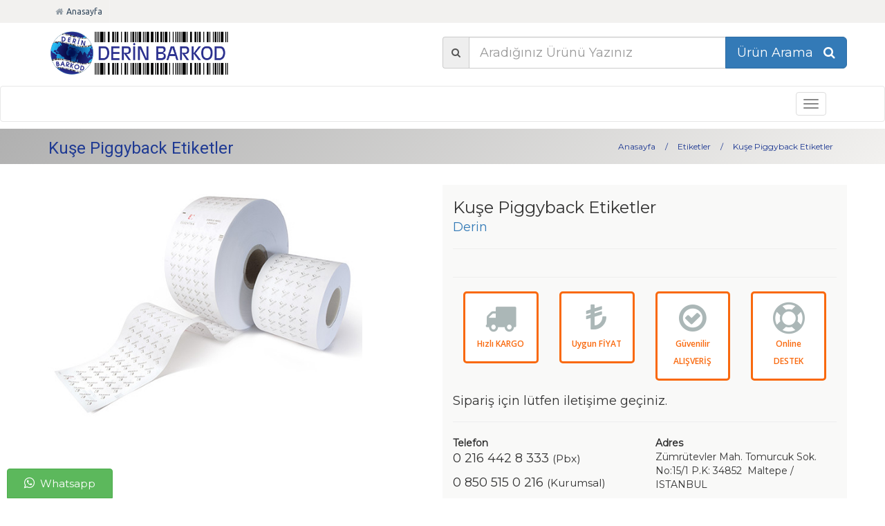

--- FILE ---
content_type: text/html
request_url: https://www.derinbarkod.com/urunler-117-kuse-piggyback-etiketler.html
body_size: 32859
content:

<!DOCTYPE html>
<html lang="tr">
  <head>
    <meta charset="utf-8">
    <meta http-equiv="X-UA-Compatible" content="IE=edge">
    <meta name="viewport" content="width=device-width, initial-scale=1">
	
	<meta name="description" content="Kuşe Piggyback Etiketler Piggyback etiketin diğer adları SANDWICH veya DUBLEX etiket olarak bilinmektedir." />
	<meta name="keywords" content="Kuşe Piggyback Etiketler , barkod etiketi, kuşe etiket, barkod kuşe etiketi, termal etiket, etiket üreticisi" />
	<title>Kuşe Piggyback Etiketler - ÜRETİCİ FİRMA</title>
 	<meta property="og:type" content="website" />
	<meta property="og:title" content="Kuşe Piggyback Etiketler - ÜRETİCİ FİRMA" />
	<meta property="og:description" content="Kuşe Piggyback Etiketler Piggyback etiketin diğer adları SANDWICH veya DUBLEX etiket olarak bilinmektedir." />
	<meta property="og:image" content="http://www.derinbarkod.com/foto/pic_plurium-leaflet-b.jpg" /> 	
	    <link href="https://www.derinbarkod.com/assets/css/bootstrap.min.css" rel="stylesheet">
    <link href="https://www.derinbarkod.com/assets/css/font-awesome.min.css" rel="stylesheet">
	<link href="https://www.derinbarkod.com/assets/css/slick.css" rel="stylesheet">
    <link href="https://www.derinbarkod.com/assets/css/slick-theme.css" rel="stylesheet">
    <link href="https://www.derinbarkod.com/assets/css/lightslider.css" rel="stylesheet">
    <link href="https://www.derinbarkod.com/assets/css/colorbox.css" rel="stylesheet">
    <link href="https://www.derinbarkod.com/assets/css/style.css" rel="stylesheet">
    <!--[if lt IE 9]>
      <script src="https://oss.maxcdn.com/html5shiv/3.7.3/html5shiv.min.js"></script>
      <script src="https://oss.maxcdn.com/respond/1.4.2/respond.min.js"></script>
    <![endif]-->
	
	<script src="https://www.derinbarkod.com/assets/js/jquery.min.js"></script>
    <script src="https://www.derinbarkod.com/assets/js/bootstrap.js"></script>
    <script src="https://www.derinbarkod.com/assets/js/slick.min.js"></script>
    <script src="https://www.derinbarkod.com/assets/js/lightslider.js"></script>
    <script src="https://www.derinbarkod.com/assets/js/jquery.matchHeight-min.js"></script>
    <script src="https://www.derinbarkod.com/assets/js/jquery.colorbox.js"></script>
    <script src="https://www.derinbarkod.com/assets/js/myscript.js"></script> 
  </head>
  <body>
  
	



	<div class="top-bar">
		<div class="container">
			<div class="row">
				<div class="col-md-12">
					<ul class="top-bar-menu pull-right">
						<li class="DNone-max-1280"><a href="sss.asp">Sık Sorulanlar</a></li>
						<li class="DNone-max-1280"><a href="yeni-eklenen-urunler.asp">Yeni Eklenen Ürünler</a></li>
						<!--<li class="DNone-max-768"><a href="#">Kıyaslama Listesi</a></li>-->
						<li class=" DNone-max-1280"><a href="marka-kategori.asp">Markalar</a></li>
						<li class=" DNone-max-1280"><a href="teknik-destek.asp">Teknik Destek</a></li>
						<li class=" DNone-max-1280"><a href="iletisim.asp">Bize Sorun</a></li>
 
						 
						<li class="DNone-max-1280"><a href="iletisim.asp">İletişim</a></li>
						<li class="DNone-max-1280"><a href="tel:+90 216 442 8 333">0 216 442 8 333 (Pbx)</a></li>
					</ul>

					<style type="text/css">
					
.dropMenu {
    display: inline-block;
    position: absolute;
    z-index: 1;
    zoom: 1;
 *display: inline;
}
.dropMenu .trigger {
    cursor: pointer;
    display: block;
    position: relative;
    top: 1px;
    z-index: 3;
    color: #1279A2;
    min-width: 230px;
    padding: 4px 7px;
    -webkit-border-radius: 3px;
    border-radius: 3px;
}
.dropMenu .panel {
    border: solid 1px #868686;
    position: absolute;
    left: 0;
    min-width: 242px;
    z-index: 2;
    display: none;
    -webkit-box-shadow: 0 2px 2px 0 rgba(0,0,0,0.3);
    box-shadow: 0 2px 2px 0 rgba(0,0,0,0.3);
    -webkit-border-radius: 0 0 3px 3px;
    border-radius: 0 0 3px 3px;
	width: 80vw;
}
.dropMenu .panel .list {
    background: #fff;
    list-style: none;
    margin: 0;
    padding: 0;
}
.dropMenu .panel .list li {
    clear: both;
    margin: 1px;
    padding: 1px; /* compensate for hover border */
    border-radius: 3px;
    -moz-border-radius: 3px;
    width: 120px;
}
.dropMenu .panel .list li:hover {
    border: solid 1px #d2b47a;
    background: #ffecb5;
    padding: 0;
}
.dropMenu .panel .list li.separator,
.dropMenu .panel .list li:hover.separator {
    width: 232px;
    border: 0 none;
    border-bottom: solid 1px #999;
    height: 1px;
    margin: 0 5px 2px;
    padding: 0;
    background: none;
    float: left; /* this is only here for IE7 */
}
.dropMenu .panel .list a {
    display: block;
    text-decoration: none;
    padding: 2px 4px;
    color: #1279A2;
}
/* Open and Hover styles */
    
.dropMenu.open {
    z-index: 999;
}
.dropMenu.open .trigger {
    z-index: 1001;
    color: #000;
}
.dropMenu .trigger:hover,
.dropMenu.open .trigger {
    padding: 3px 6px;
}
.dropMenu.open .panel {
    display: block;
    z-index: 1000;
}




					</style>
					
					<script type="text/javascript">
					
						

$(function() {
    
    initDropDowns($("div.dropMenu"));

});

function initDropDowns(allMenus) {

    allMenus.children(".trigger").on("click", function() {
        
        var thisTrigger = jQuery(this),
            thisMenu = thisTrigger.parent(),
            thisPanel = thisTrigger.next();

        if (thisMenu.hasClass("open")) {

            thisMenu.removeClass("open");

        } else {            
            
            allMenus.removeClass("open");   
              thisMenu.addClass("open");
        }
        
        return false;
    });
}


					</script>
					


<!--<div class="dropMenu">
    <span class="trigger">Options</span>
    <div class="panel">
        <ul class="list">
            <li><a href="">List Item 1</a></li>
            <li><a href="">List Item 2</a></li>
            <li><a href="">List Item 3</a></li>
            <li class="separator"></li>
            <li><a href="">List Item 4</a></li>
            <li><a href="">List Item 5</a></li>
        </ul>
    </div>
</div>-->




					<ul class="top-bar-menu top-bar-menu-none-mobile DNone-max-1024 pull-left">
						<li><a href="/" title="Derin Barkod ve Etiket Sistemleri"><i class="fa fa-home" aria-hidden="true"></i>Anasayfa</a></li>
					</ul>
					
					
<div class="dropMenu DNone-min-1280">
    <span class="trigger"><i class="fa fa-bars" aria-hidden="true"></i></span>

					<ul class="top-bar-menu DNone-min-1280 panel">
						<li class=""><a href="sss.asp">Sık Sorulanlar</a></li>
						<li class=""><a href="yeni-eklenen-urunler.asp">Yeni Eklenen Ürünler</a></li>
						<!--<li class="DNone-max-768"><a href="#">Kıyaslama Listesi</a></li>-->
						<li class=""><a href="marka-kategori.asp">Markalar</a></li>
						<li class=""><a href="teknik-destek.asp">Teknik Destek</a></li>
						<li class=""><a href="iletisim.asp">Bize Sorun</a></li>

						<li class=""><a href="iletisim.asp">İletişim</a></li>
					</ul>
    </div>
</div>

				</div>
			</div>
		</div>
	</div>
	


	<div class="top-logo">
		<div class="container">
			<div class="row">
				<div class="col-xs-12 col-sm-3 col-md-3">
					<a href="/"><img src="assets/img/logoyeni2.png" alt="Derin Barkod ve Etiket Sistemleri" class="img-responsive logo-top-menu" /></a>
				</div>
				<div class="col-md-offset-3 col-xs-12 col-sm-9 col-md-6 text-right">
					<form class="form-horizontal" id="searchform" method="post" action="urunarama.asp" name="form5">
						<div class="form-group">
							<div class="input-group">
								<div class="input-group-addon"><i class="fa fa-search" aria-hidden="true"></i></div>
								<input type="text" class="form-control" placeholder="Aradığınız Ürünü Yazınız" name="sektorarama" id="uara" onkeyup="lookup(this.value);"> 
								<div class="input-group-btn">
									<button type="submit" class="btn btn-primary btn-lg"><span class="DNone-max-768">Ürün Arama &nbsp; </span><i class="fa fa-search" aria-hidden="true"></i></button>
								</div>
							</div>
						</div>
						
						<div id="sonuc5"></div>
					</form>
				</div>
			</div>
		</div>
	</div>
	
	
	<nav class="navbar navbar-default" role="navigation">
	  <div class="container">
		<!-- Brand and toggle get grouped for better mobile display -->
		<div class="navbar-header">
		  <button type="button" class="navbar-toggle collapsed" data-toggle="collapse" data-target="#bs-megadropdown-tabs">
			<span class="sr-only">Toggle navigation</span>
			<span class="icon-bar"></span>
			<span class="icon-bar"></span>
			<span class="icon-bar"></span>
		  </button>
			<a class="navbar-brand" href="#"><img src="assets/img/logoyeni2.png" alt="Derin Barkod ve Etiket Sistemleri" class="img-responsive" /></a>

		</div>

		<div class="collapse navbar-collapse" id="bs-megadropdown-tabs">
		


			<ul class="nav navbar-nav navbar-right">
			<li class="dropdown">
				<!--<a href="#" class="dropdown-toggle" data-toggle="dropdown">KURUMSAL <span class="caret"></span></a>-->
				<a href="#">KURUMSAL <span class="caret"></span></a>
				<ul class="dropdown-menu" role="menu">
					<li><a href="hakkimizda.asp">Hakkımızda</a></li>
					<li class="divider"></li>
					<li><a href="vizyon-ve-misyon.asp">Vizyon & Misyon</a></li>
					<li class="divider"></li>
					<li><a href="degerlerimiz-ve-ilkelerimiz.asp">Değerlerimiz & İlkelerimiz</a></li>
					<li class="divider"></li>
					<li><a href="etik-degerlerimiz.asp">Etik Değerlerimiz</a></li>
					<li class="divider"></li>
					<li><a href="kalite-politikamiz.asp">Kalite Politikamız</a></li>
					<li class="divider"></li>
				</ul>
			</li>

  
				<li class="dropdown mega-dropdown ">
					<a href="barkod-1-etiketler-satisi.html" class="dropdown-toggle" >ETİKETLER <span class="caret"></span></a>				
					<div class="dropdown-menu mega-dropdown-menu DNone-max-1280">
						<div class="container-fluid">				
						
								<ul class="nav-list list-inline">					
								
									<li class="col-md-2"><a href="urunler-819-yerli-uretim-etiketi--turk-mali-yerli-uretim.html"><img src="foto/yerli_retim_logo_20190922141543153.jpg" class="img-responsive img-center" ><span>Yerli Üretim Etiketi - Türk Malı Yerli Üretim</span></a></li>
								
									<li class="col-md-2"><a href="urunler-114-kuse-etiketler.html"><img src="foto/kuse-etiket.jpg" class="img-responsive img-center" ><span>Kuşe Etiketler</span></a></li>
								
									<li class="col-md-2"><a href="urunler-115-mat-kuse-etiketler.html"><img src="foto/mat-etiket.jpg" class="img-responsive img-center" ><span>Mat Kuşe Etiketler</span></a></li>
								
									<li class="col-md-2"><a href="urunler-116-floresan-kuse-etiketler.html"><img src="foto/floresan-etiket.jpg" class="img-responsive img-center" ><span>Floresan Kuşe Etiketler</span></a></li>
								
									<li class="col-md-2"><a href="urunler-117-kuse-piggyback-etiketler.html"><img src="foto/pic_plurium-leaflet-b.jpg" class="img-responsive img-center" ><span>Kuşe Piggyback Etiketler</span></a></li>
								
									<li class="col-md-2"><a href="urunler-118-kuse-karton-etiketler.html"><img src="foto/kuse_etiket.png" class="img-responsive img-center" ><span>Kuşe Karton Etiketler</span></a></li>
								
									<li class="col-md-2"><a href="urunler-119-metalize-kuse-etiketler.html"><img src="foto/project_29.jpg" class="img-responsive img-center" ><span>Metalize Kuşe Etiketler</span></a></li>
								
									<li class="col-md-2"><a href="urunler-120-chrome-kuse-etiketler.html"><img src="foto/T-STAR-KX-702-25mm-15mm-chrome.jpg" class="img-responsive img-center" ><span>Chrome Kuşe Etiketler</span></a></li>
								
									<li class="col-md-2"><a href="urunler-572-yikama-talimati-etiketi.html"><img src="foto/derinbarkod34706YTE.jpg" class="img-responsive img-center" ><span>Yıkama Talimatı Etiketi</span></a></li>
								
									<li class="col-md-2"><a href="urunler-121-sursajli-kuse-etiketler.html"><img src="foto/thermal-label-image3.jpg" class="img-responsive img-center" ><span>Sürsajlı Kuşe Etiketler</span></a></li>
								
									<li class="col-md-2"><a href="urunler-122-vellum-etiketler.html"><img src="foto/wellum-etiket-500x333.jpg" class="img-responsive img-center" ><span>Vellum Etiketler</span></a></li>
								
									<li class="col-md-2"><a href="urunler-123-fastyre-etiketler.html"><img src="foto/30x50x2hol.jpg" class="img-responsive img-center" ><span>Fastyre Etiketler</span></a></li>

								</ul>
							 
							
							<div class="row">
								<div class="col-md-12" style="margin-top:10px">
									<a href="barkod-1-etiketler--satisi.html" class="btn btn-primary btn-lg">Tüm Etiketler </a>
								</div>
							</div>
							
						</div>               
					</div>				
				</li>
				
				
	


	
	
		<li class="dropdown mega-dropdown ">
					<a href="barkod-2-ribonlar-satisi.html" class="dropdown-toggle" >RİBONLAR <span class="caret"></span></a>				
					<div class="dropdown-menu mega-dropdown-menu DNone-max-1280">
						<div class="container-fluid">				
						
								<ul class="nav-list list-inline">					
								
									<li class="col-md-2"><a href="urunler-167-wax-ribonlar.html"><img src="foto/resin-ribon.jpg" class="img-responsive img-center" ><span>Wax Ribonlar</span></a></li>
								
									<li class="col-md-2"><a href="urunler-168-wax-resin-ribonlar.html"><img src="foto/wax-resin-ribon.png" class="img-responsive img-center" ><span>Wax Resin Ribonlar</span></a></li>
								
									<li class="col-md-2"><a href="urunler-169-resin-ribonlar.html"><img src="foto/resin-ribon.jpg" class="img-responsive img-center" ><span>Resin Ribonlar</span></a></li>
								
									<li class="col-md-2"><a href="urunler-172-tarih-kodlama-ribonlari.html"><img src="foto/ribonlar-tarihkodlama.png" class="img-responsive img-center" ><span>Tarih Kodlama Ribonları</span></a></li>
								
									<li class="col-md-2"><a href="urunler-170-toshiba-ribonlar.html"><img src="foto/f73cd-toshiba-ribon-5.jpg" class="img-responsive img-center" ><span>Toshiba Ribonlar</span></a></li>
								
									<li class="col-md-2"><a href="urunler-171-zebra-ribonlar.html"><img src="foto/zebra-ribon-5.jpg" class="img-responsive img-center" ><span>Zebra Ribonlar</span></a></li>
								
									<li class="col-md-2"><a href="urunler-173-avery-dennison-ribonlar.html"><img src="foto/wax-resin.jpg" class="img-responsive img-center" ><span>Avery Dennison Ribonlar</span></a></li>
								
									<li class="col-md-2"><a href="urunler-174-armor-ribonlar.html"><img src="foto/3blackrolls.jpg" class="img-responsive img-center" ><span>Armor Ribonlar</span></a></li>
								
									<li class="col-md-2"><a href="urunler-175-renkli-ribonlar.html"><img src="foto/renkli2356.jpg" class="img-responsive img-center" ><span>Renkli Ribonlar</span></a></li>
								
									<li class="col-md-2"><a href="urunler-176-ozel-ribonlar.html"><img src="foto/Ribonlar-3-320x320.jpg" class="img-responsive img-center" ><span>Özel Ribonlar</span></a></li>
								
									<li class="col-md-2"><a href="urunler-278-tsc-wax-ribon.html"><img src="foto/tsc-wax-ribon_20190130113943153.jpg" class="img-responsive img-center" ><span>TSC Wax Ribon</span></a></li>
								
									<li class="col-md-2"><a href="urunler-279-tsc-wax-resin-ribon.html"><img src="foto/tsc-ribon-2_20190130114054264.jpg" class="img-responsive img-center" ><span>TSC Wax Resin Ribon</span></a></li>

								</ul>
							 
							
							<div class="row">
								<div class="col-md-12" style="margin-top:10px">
									<a href="barkod-2-ribonlar-satisi.html" class="btn btn-primary btn-lg">Tüm Ribonlar </a>
								</div>
							</div>
							
						</div>               
					</div>				
				</li>
				
				
				
				
				
				
				
				
				
				
				
				
				
			

				<!--<li class="dropdown"><a href="#">Link</a></li>-->


				<li class="dropdown mega-dropdown ">
					<a href="barkod-8-barkod-yazicilar-satisi.html" class="dropdown-toggle" >Barkod Yazıcılar <span class="caret"></span></a>				
					<div class="dropdown-menu mega-dropdown-menu DNone-max-1280">
						<div class="container-fluid">				
						
								<ul class="nav-list list-inline">					
								
									<li class="col-md-2"><a href="etiket-88-tsc-satisi.html"><img src="foto/56_1.jpg" class="img-responsive img-center" ><span>TSC</span></a></li>
								
									<li class="col-md-2"><a href="etiket-89-toshiba-satisi.html"><img src="foto/Toshiba_B-SX8.png" class="img-responsive img-center" ><span>Toshiba</span></a></li>
								
									<li class="col-md-2"><a href="etiket-90-argox-satisi.html"><img src="foto/ed644Argox-OS-214-Plus_1.jpg" class="img-responsive img-center" ><span>Argox</span></a></li>
								
									<li class="col-md-2"><a href="etiket-91-zebra-satisi.html"><img src="foto/zt610-angled-left-withmedia-rewind-300.jpg" class="img-responsive img-center" ><span>Zebra</span></a></li>
								
									<li class="col-md-2"><a href="etiket-92-sato-satisi.html"><img src="foto/Sato-cl4nx.JPG" class="img-responsive img-center" ><span>Sato</span></a></li>
								
									<li class="col-md-2"><a href="etiket-93-datamaxoneill-satisi.html"><img src="foto/iprinter.jpg" class="img-responsive img-center" ><span>Datamax-Oneill</span></a></li>
								
									<li class="col-md-2"><a href="etiket-94-intermec-satisi.html"><img src="foto/intermec-px4i.jpg" class="img-responsive img-center" ><span>Intermec</span></a></li>
								
									<li class="col-md-2"><a href="etiket-96-honeywell-satisi.html"><img src="foto/pc42t.jpg" class="img-responsive img-center" ><span>Honeywell</span></a></li>
								
									<li class="col-md-2"><a href="etiket-97-godex-satisi.html"><img src="foto/godex-g500up-desktop-barcode-printer-3.png" class="img-responsive img-center" ><span>Godex</span></a></li>
								
									<li class="col-md-2"><a href="etiket-98-citizen-satisi.html"><img src="foto/cl-s521.jpg" class="img-responsive img-center" ><span>Citizen</span></a></li>
								
									<li class="col-md-2"><a href="etiket-99-postek-satisi.html"><img src="foto/High-quality-desktop-postek-C168-barcode.jpg" class="img-responsive img-center" ><span>Postek</span></a></li>
								
									<li class="col-md-2"><a href="etiket-136-cmt-satisi.html"><img src="foto/derinbarkodBP452.jpg" class="img-responsive img-center" ><span>CMT</span></a></li>

								</ul>
							 
							
							<div class="row">
								<div class="col-md-12" style="margin-top:10px">
									<a href="barkod-8-barkod-yazicilar-satisi.html" class="btn btn-primary btn-lg">Tüm Barkod Yazıcılar </a>
								</div>
							</div>
							
						</div>               
					</div>				
				</li>

				<li class="dropdown mega-dropdown ">
					<a href="barkod-9-barkod-okuyucular-satisi.html" class="dropdown-toggle" >Barkod Okuyucular <span class="caret"></span></a>				
					<div class="dropdown-menu mega-dropdown-menu DNone-max-1280">
						<div class="container-fluid">				
						
								<ul class="nav-list list-inline">					
								
									<li class="col-md-2"><a href="etiket-101-zebra-satisi.html"><img src="foto/0000554_zebra-li3608-barkod-okuyucu_415.png" class="img-responsive img-center" ><span>Zebra</span></a></li>
								
									<li class="col-md-2"><a href="etiket-104-perkon-satisi.html"><img src="foto/PS23-barkod-okuyucu.jpg" class="img-responsive img-center" ><span>Perkon</span></a></li>
								
									<li class="col-md-2"><a href="etiket-103-honeywell-satisi.html"><img src="foto/voyager1250g_large_20180212155933043.png" class="img-responsive img-center" ><span>Honeywell</span></a></li>
								
									<li class="col-md-2"><a href="etiket-100-argox-satisi.html"><img src="foto/argox-barkod-okuyucu.jpg" class="img-responsive img-center" ><span>Argox</span></a></li>
								
									<li class="col-md-2"><a href="etiket-102-datalogic-satisi.html"><img src="foto/datalogic-quickscan-lite-qw2100-x.jpg" class="img-responsive img-center" ><span>Datalogic</span></a></li>
								
									<li class="col-md-2"><a href="etiket-105-cmt-satisi.html"><img src="foto/84081lg20.png" class="img-responsive img-center" ><span>CMT</span></a></li>

								</ul>
							 
							
							<div class="row">
								<div class="col-md-12" style="margin-top:10px">
									<a href="barkod-9-barkod-okuyucular-satisi.html" class="btn btn-primary btn-lg">Tüm Barkod Okuyucular </a>
								</div>
							</div>
							
						</div>               
					</div>				
				</li>


				<li class="dropdown">
					<a href="barkod-10-terminaller-satisi.html" class="dropdown-toggle">Terminaller <span class="caret"></span></a>
					<ul class="dropdown-menu DNone-max-1280" role="menu">
	
					<li><a href="etiket-137-roid-el-terminali-satisi.html">Android El Terminali</a></li>
					<li class="divider"></li>
	
					<li><a href="etiket-133-el-terminalleri-satisi.html">El Terminalleri</a></li>
					<li class="divider"></li>
	
					<li><a href="etiket-134-arac-terminalleri-satisi.html">Araç Terminalleri</a></li>
					<li class="divider"></li>
	
					<li><a href="etiket-135-yazici-terminalleri-satisi.html">Yazıcı Terminalleri</a></li>
					<li class="divider"></li>
 
					</ul>
				</li>
  



	<li class="dropdown mega-dropdown ">
					<a href="barkod-17-yazilim-satisi.html" class="dropdown-toggle" >YAZILIM <span class="caret"></span></a>				
					<div class="dropdown-menu mega-dropdown-menu DNone-max-1280">
						<div class="container-fluid">				
						
								<ul class="nav-list list-inline">					
								
									<li class="col-md-2"><a href="urunler-177-bartender.html"><img src="foto/bartender-ps.jpg" class="img-responsive img-center" ><span>Bartender</span></a></li>
								
									<li class="col-md-2"><a href="urunler-178-nicelabel.html"><img src="foto/nicelabel-DVD.jpg" class="img-responsive img-center" ><span>NiceLabel</span></a></li>
								
									<li class="col-md-2"><a href="urunler-179-zebra-designer.html"><img src="foto/designer.jpg" class="img-responsive img-center" ><span>Zebra Designer</span></a></li>
								
									<li class="col-md-2"><a href="urunler-182-depo-otomasyon-sistemi.html"><img src="foto/devtime-img.png" class="img-responsive img-center" ><span>Depo Otomasyon Sistemi</span></a></li>
								
									<li class="col-md-2"><a href="urunler-180-demirbas-takip-sistemi.html"><img src="foto/demirbas4578.png" class="img-responsive img-center" ><span>Demirbaş Takip Sistemi</span></a></li>
								
									<li class="col-md-2"><a href="urunler-181-uretim-takip-sistemi.html"><img src="foto/uretim-takip-sistemi-1.jpg" class="img-responsive img-center" ><span>Üretim Takip Sistemi</span></a></li>

								</ul>
							 
							
							<div class="row">
								<div class="col-md-12" style="margin-top:10px">
									<a href="barkod-17-yazilim-satisi.html" class="btn btn-primary btn-lg">Tüm Yazılımlar </a>
								</div>
							</div>
							
						</div>               
					</div>				
				</li>












				<li class="dropdown">
				 <!-- <a href="#" class="dropdown-toggle" data-toggle="dropdown">Diğer Ürün ve Hizmetler <span class="caret"></span></a>-->
				  <a href="#">Diğer Ürün ve Hizmetler <span class="caret"></span></a>
				  <ul class="dropdown-menu" role="menu">
	
					<li><a href="barkod-30-fis--pos-yazicilar-satisi.html">Fiş / Pos Yazıcılar</a></li>
					<li class="divider"></li>
	
					<li><a href="barkod-1-etiketler-satisi.html">Etiketler</a></li>
					<li class="divider"></li>
	
					<li><a href="barkod-31-kart-yazicilar-satisi.html">Kart Yazıcılar</a></li>
					<li class="divider"></li>
	
					<li><a href="barkod-2-ribonlar-satisi.html">Ribonlar</a></li>
					<li class="divider"></li>
	
					<li><a href="barkod-32-renkli-etiket-yazicilar-satisi.html">Renkli Etiket Yazıcılar</a></li>
					<li class="divider"></li>
	
					<li><a href="barkod-33-sarf-malzemeler-satisi.html">Sarf Malzemeler</a></li>
					<li class="divider"></li>
	
					<li><a href="barkod-34-proximity-kart-satisi.html">Proximity Kart</a></li>
					<li class="divider"></li>
	
					<li><a href="barkod-35-bos-plastik-kart-satisi.html">Boş Plastik Kart</a></li>
					<li class="divider"></li>
	
					<li><a href="barkod-17-yazilim-satisi.html">Yazılım</a></li>
					<li class="divider"></li>
	
					<li><a href="barkod-36-rewinder-satisi.html">Rewinder</a></li>
					<li class="divider"></li>
	
					<li><a href="barkod-37-barkod-yazici-kafalari-satisi.html">Barkod Yazıcı Kafaları</a></li>
					<li class="divider"></li>
	
					<li><a href="barkod-38-servis-buro-hizmetleri-satisi.html">Servis Büro Hizmetleri</a></li>
					<li class="divider"></li>
	
					<li><a href="barkod-39-indir--download-satisi.html">İndir / Download</a></li>
					<li class="divider"></li>
	
					<li><a href="barkod-40-teknik-destek-satisi.html">Teknik Destek</a></li>
					<li class="divider"></li>
 

				  </ul>
				</li>
				<!--<li class="dropdown DNone-min-768">
					<a href="dovizkurlari.asp">Döviz Kurları</a>
				</li>
				<li class="dropdown DNone-min-768">
					<a href="letisim.asp">İletişim</a>
				</li>-->
				
			</ul>
		</div><!-- /.navbar-collapse -->
	  </div><!-- /.container-fluid -->
	</nav>


	<div class="wrapper-6">
		<div class="container">
			<div class="row">
				<div class="col-sm-6 col-md-6">
					<h1>Kuşe Piggyback Etiketler</h1>
				</div>
				<div class="col-sm-6 col-md-6">
					<ul class="list-inline page-maps-header pull-right">
						<li><a href="/" title="Derin Barkod">Anasayfa</a></li>
						<li>/</li>
						<li><a href="barkod-1-etiketler-satisi.html" title="Etiketler">Etiketler</a></li>
						<li>/</li>
						
						<li>Kuşe Piggyback Etiketler</li>
					</ul>
				</div>
			</div>
		</div>
	</div>
	
	<section>
		<div class="container">
			<div class="row">
					
					

				<div class="col-md-12 product-category-content">
					<div class="row">
						<div class="col-md-12">
							<div class="row product-detail-boxes">
								<div class="col-md-6 product-detail-left" data-match-height="items-a">
									<div class="demo">
										<div class="item">            
											<div class="clearfix">
												<ul id="image-gallery" class="gallery list-unstyled cS-hidden">
													
													<li data-thumb="foto/pic_plurium-leaflet-b.jpg">
														<a href="foto/pic_plurium-leaflet-b.jpg" class="group4"><img src="foto/pic_plurium-leaflet-b.jpg" alt="Kuşe Piggyback Etiketler" class="img-center" /></a>
													</li>
													
												</ul>
											</div>
										</div>
									</div>
								</div>
								<div class="col-md-6 product-detail-right" data-match-height="items-a">
									<div class="row">
										<div class="col-md-12">
											<h3> Kuşe Piggyback Etiketler <br/><small style="font-size:18px"><a href="markalar-24-derin-satisi.html">Derin</a></small></h3>
											<hr/>
										</div>

										<div class="clearfix"></div>
										<div class="col-md-12">
											<!-- Go to www.addthis.com/dashboard to customize your tools -->
											<script type="text/javascript" src="//s7.addthis.com/js/300/addthis_widget.js#pubid=ra-5a244d05afd8a933"></script>
											<!-- Go to www.addthis.com/dashboard to customize your tools -->
											<div class="addthis_inline_share_toolbox"></div>
											<hr/>
										</div>		
										<div class="clearfix"></div>
										<div class="col-md-12">
											<div class="col-xs-6 col-sm-4 col-md-3 text-center">
												<p class="btn-product-shipping"><i class="fa fa-truck" aria-hidden="true"></i><br/>Hızlı KARGO</p>
											</div>
											<div class="col-xs-6 col-sm-4 col-md-3 text-center">
												<p class="btn-product-shipping"><i class="fa fa-try" aria-hidden="true"></i><br/>Uygun FİYAT</p>
											</div>
											<div class="col-xs-6 col-sm-4 col-md-3 text-center">
												<p class="btn-product-shipping"><i class="fa fa-check-circle-o" aria-hidden="true"></i><br/>Güvenilir ALIŞVERİŞ</p>
											</div>
											<div class="col-xs-6 col-sm-4 col-md-3 text-center">
												<p class="btn-product-shipping"><i class="fa fa-support" aria-hidden="true"></i><br/>Online DESTEK</p>
											</div>
											<div class="clearfix"></div>
										</div>
										<div class="clearfix"></div>
										
										<div class="clearfix"></div>
										<div class="col-md-12">
											<h4>Sipariş için lütfen iletişime geçiniz.</h4>
											<hr/>
											<div class="row">
												<div class="col-md-6">
													<dl>
														<dt>Telefon</dt>
														<dd class="dd-big-font">0 216 442 8 333 <small>(Pbx)</small></dd>
														<dd class="dd-big-font">0 850 515 0 216 <small>(Kurumsal)</small></dd>
														<dt>Faks</dt>
														<dd class="dd-big-font">0 216 442 8 336 <small>(Pbx)</small></dd>
														
													</dl>
												</div>
												<div class="col-md-6">
													<dl>
														<dt>Adres</dt>
														<dd class="dd-padding-bottom">Zümrütevler Mah. Tomurcuk Sok. No:15/1 P.K: 34852 &nbsp;Maltepe / ISTANBUL</dd>
														<dt>E-Posta</dt>
														<dd><a href="mailto:info@derinbarkod.com" title="Derin Barkod">info@derinbarkod.com</a></dd>
													</dl>
												</div>
											</div>
										</div>
										
										<div class="clearfix"></div>
										<div class="col-md-12"><hr/></div>
									</div>
								</div>
							</div>
						</div>
						<div class="clearfix"></div>
						<div class="col-md-12">
							<div class="row">
								<div class="col-md-12">
									<div class="main-tab-menu product-detail-menu">
										<ul class="nav nav-tabs" role="tablist">
											<li role="presentation" class="active"><a href="#home" aria-controls="home" role="tab" data-toggle="tab"><i class="fa fa-file-text-o" aria-hidden="true"></i>ÜRÜN BİLGİLERİ</a></li>
											<li role="presentation"><a href="#infos" aria-controls="infos" role="tab" data-toggle="tab"><i class="fa fa-info-circle" aria-hidden="true"></i>DETAYLI BİLGİ ALIN</a></li>
											<li role="presentation"><a href="#messages" aria-controls="messages" role="tab" data-toggle="tab"><i class="fa fa-video-camera" aria-hidden="true"></i>ÜRÜN VİDEOSU</a></li>
											<li role="presentation"><a href="#dokuman" aria-controls="infos" role="tab" data-toggle="tab"><i class="fa fa-file-pdf-o" aria-hidden="true"></i>DÖKÜMAN</a></li>
											<li role="presentation"><a href="#yazilim" aria-controls="infos" role="tab" data-toggle="tab"><i class="fa fa-code" aria-hidden="true"></i>YAZILIM</a></li>
											
										</ul>
										<div class="tab-content">
											<div role="tabpanel" class="tab-pane active" id="home">
												<div class="row">
													<div class="col-md-12">
														<h3>Kuşe Piggyback Etiketler</h3>
														<hr/>
														<h4>Piggyback etiketin diğer adları SANDWICH veya DUBLEX etiket olarak bilinmektedir.</h4>
														<p class="product-detail-info">Piggyback etiketi birçok katmandan oluşmaktadır. <br /><br />Piggyback Etiketler kendinden yapışkanlı olmaktadırlar, en üstteki etiket istenildiği zaman sökülüp başka bir bölgeye yapıştırılabilmektedir. Kozmetik, ilaç ve tarım ilacı sektörlerinde sık kullanılmaktadır.<br /><br /><br /></p>
														<hr />
														<h4><strong>TEKNİK ÖZELLİKLER</strong></h4>
														<p class="product-detail-info"></p>
														<br />
											


							<h3 class="first-product"><i class="fa fa-star-o" aria-hidden="true"></i>ETİKETLERİNİZ İÇİN UYUMLU YAZICI VE RİBONLAR<h3>
							<div class="row">
 								
								<div class="col-sm-6 col-md-3 text-center">
									<div class="product-cat">
										<a href="urunler-938-sato-mb410i-mobil-barkod-yazici.html" class="btn-discount-main-a" title="Sato MB410I Mobil Barkod Yazıcı" data-match-height="items-b">
											<div class="row">
												<div class="col-md-12"><img src="foto/sato-mb410i-mobil-barkod-yazici.jpeg" class="img-responsive img-center" alt="Sato MB410I Mobil Barkod Yazıcı"><hr/></div>
												<div class="col-md-12"><h3 style="height:45px">Sato MB410I Mobil Barkod Yazıcı</h3></div>
												<div class="col-md-12"><span class="btn btn-default btn-color-3"><i class="fa fa-shopping-basket" aria-hidden="true"></i> ÜRÜN DETAYI</span></div>

											</div>		
										</a>
									</div>
								</div>
 								
								<div class="col-sm-6 col-md-3 text-center">
									<div class="product-cat">
										<a href="urunler-855-tsc-mb240-endustriyel-barkod-yazici.html" class="btn-discount-main-a" title="TSC MB240 Endüstriyel Barkod Yazıcı" data-match-height="items-b">
											<div class="row">
												<div class="col-md-12"><img src="foto/tsc-mb-240_20210802165087597.jpg" class="img-responsive img-center" alt="TSC MB240 Endüstriyel Barkod Yazıcı"><hr/></div>
												<div class="col-md-12"><h3 style="height:45px">TSC MB240 Endüstriyel Barkod Yazıcı</h3></div>
												<div class="col-md-12"><span class="btn btn-default btn-color-3"><i class="fa fa-shopping-basket" aria-hidden="true"></i> ÜRÜN DETAYI</span></div>

											</div>		
										</a>
									</div>
								</div>
 								
								<div class="col-sm-6 col-md-3 text-center">
									<div class="product-cat">
										<a href="urunler-621-zebra-zd410-barkod-yazici.html" class="btn-discount-main-a" title="ZEBRA ZD410 Barkod Yazıcı" data-match-height="items-b">
											<div class="row">
												<div class="col-md-12"><img src="foto/derinbarkod02497gaga.jfif" class="img-responsive img-center" alt="ZEBRA ZD410 Barkod Yazıcı"><hr/></div>
												<div class="col-md-12"><h3 style="height:45px">ZEBRA ZD410 Barkod Yazıcı</h3></div>
												<div class="col-md-12"><span class="btn btn-default btn-color-3"><i class="fa fa-shopping-basket" aria-hidden="true"></i> ÜRÜN DETAYI</span></div>

											</div>		
										</a>
									</div>
								</div>
 								
								<div class="col-sm-6 col-md-3 text-center">
									<div class="product-cat">
										<a href="urunler-205-honeywell-pc42t-barkod-yazici.html" class="btn-discount-main-a" title="Honeywell PC42T Barkod Yazıcı" data-match-height="items-b">
											<div class="row">
												<div class="col-md-12"><img src="foto/intermec-pc42t_20180110225965265.jpg" class="img-responsive img-center" alt="Honeywell PC42T Barkod Yazıcı"><hr/></div>
												<div class="col-md-12"><h3 style="height:45px">Honeywell PC42T Barkod Yazıcı</h3></div>
												<div class="col-md-12"><span class="btn btn-default btn-color-3"><i class="fa fa-shopping-basket" aria-hidden="true"></i> ÜRÜN DETAYI</span></div>

											</div>		
										</a>
									</div>
								</div>
								
							</div>
							
							
							
														 
							<div class="row">
 								
								<div class="col-sm-6 col-md-3 text-center">
									<div class="product-cat">
										<a href="urunler-175-renkli-ribonlar.html" class="btn-discount-main-a" title="Renkli Ribonlar" data-match-height="items-b">
											<div class="row">
												<div class="col-md-12"><img src="foto/renkli2356.jpg" class="img-responsive img-center" alt="Renkli Ribonlar"><hr/></div>
												<div class="col-md-12"><h3 style="height:45px">Renkli Ribonlar</h3></div>
												<div class="col-md-12"><span class="btn btn-default btn-color-3"><i class="fa fa-shopping-basket" aria-hidden="true"></i> ÜRÜN DETAYI</span></div>

											</div>		
										</a>
									</div>
								</div>
 								
								<div class="col-sm-6 col-md-3 text-center">
									<div class="product-cat">
										<a href="urunler-169-resin-ribonlar.html" class="btn-discount-main-a" title="Resin Ribonlar" data-match-height="items-b">
											<div class="row">
												<div class="col-md-12"><img src="foto/resin-ribon.jpg" class="img-responsive img-center" alt="Resin Ribonlar"><hr/></div>
												<div class="col-md-12"><h3 style="height:45px">Resin Ribonlar</h3></div>
												<div class="col-md-12"><span class="btn btn-default btn-color-3"><i class="fa fa-shopping-basket" aria-hidden="true"></i> ÜRÜN DETAYI</span></div>

											</div>		
										</a>
									</div>
								</div>
 								
								<div class="col-sm-6 col-md-3 text-center">
									<div class="product-cat">
										<a href="urunler-174-armor-ribonlar.html" class="btn-discount-main-a" title="Armor Ribonlar" data-match-height="items-b">
											<div class="row">
												<div class="col-md-12"><img src="foto/3blackrolls.jpg" class="img-responsive img-center" alt="Armor Ribonlar"><hr/></div>
												<div class="col-md-12"><h3 style="height:45px">Armor Ribonlar</h3></div>
												<div class="col-md-12"><span class="btn btn-default btn-color-3"><i class="fa fa-shopping-basket" aria-hidden="true"></i> ÜRÜN DETAYI</span></div>

											</div>		
										</a>
									</div>
								</div>
 								
								<div class="col-sm-6 col-md-3 text-center">
									<div class="product-cat">
										<a href="urunler-168-wax-resin-ribonlar.html" class="btn-discount-main-a" title="Wax Resin Ribonlar" data-match-height="items-b">
											<div class="row">
												<div class="col-md-12"><img src="foto/wax-resin-ribon.png" class="img-responsive img-center" alt="Wax Resin Ribonlar"><hr/></div>
												<div class="col-md-12"><h3 style="height:45px">Wax Resin Ribonlar</h3></div>
												<div class="col-md-12"><span class="btn btn-default btn-color-3"><i class="fa fa-shopping-basket" aria-hidden="true"></i> ÜRÜN DETAYI</span></div>

											</div>		
										</a>
									</div>
								</div>
								
							</div>									
														
														
														<hr/>
													</div>
												</div>
											</div>
											
											<div role="tabpanel" class="tab-pane" id="messages">
												<div class="row">
													<div class="col-md-12">
														<div class="product-videos">
															<div class="row">
																<div class="col-md-6">
																	<iframe width="560" height="315" src="https://www.youtube.com/embed/JG_Daj0jsAA" title="YouTube video player" frameborder="0" allow="accelerometer; autoplay; clipboard-write; encrypted-media; gyroscope; picture-in-picture" allowfullscreen></iframe>
																</div>
															</div>
														</div>
													</div>
												</div>
											</div>
											
											<div role="tabpanel" class="tab-pane" id="dokuman">
												<div class="row">
													<div class="col-md-12">
														<h2 class="product-info-get text-center">Ürün dökümanlarının indirme linki mail adresinize gönderilecektir.</h2>
														<hr/>
																	
														<div class="col-md-12 text-center">
															<div id="sonuc4"></div>
														</div>
														
														<div class="clearfix"></div>
														
														<div class="col-md-3">
															<img src="assets/img/owncloud-landing6.png" alt="Derin Barkod Ürün Dökümanı" class="img-responsive" />
														</div>
														<div class="col-md-9">

															  <form class="form-horizontal" method="post" action="post-dokuman.asp" name="form4"  id="form4">
																
																<div class="form-group">
																  <label class="col-sm-3 control-label">Ürün Bilgisi</label>
																  <div class="col-sm-6">
																	<input type="text" class="form-control" name="urunbilgisi" value="Kuşe Piggyback Etiketler" readonly>
																	<input type="hidden" class="form-control" name="aciklama" value="117" readonly>
																	<input type="hidden" class="form-control" name="test">
																  </div>
																</div>
																
																<div class="form-group">
																  <label class="col-sm-3 control-label">Adınız / Soyadınız</label>
																  <div class="col-sm-6">
																	<input type="text" class="form-control del" placeholder="Adınız / Soyadınız" name="adsoyad5">
																  </div>
																</div>
																
																<div class="form-group">
																  <label class="col-sm-3 control-label">E-Posta Adresiniz</label>
																  <div class="col-sm-6">
																	<input type="email" class="form-control del" id="inputEmail3" placeholder="Email" name="email5">
																  </div>
																</div>
																
																<div class="form-group">
																	<label class="col-sm-3 control-label">Güvenlik Kodu</label>
																	  <div class="col-sm-4">
																		<input name="captchacode" type="text" id="captchacode" class="form-control del" size="10" placeholder="Güvenlik Kodu"/>
																	  </div>
																	  <div class="col-sm-3">
																		<img id="imgCaptcha" class="img-thumbnail" src="captcha.asp" />
																		&nbsp; <a href="javascript:void(0)" onclick="RefreshImage('imgCaptcha')">Değiştir</a>
																	  </div>
																</div>
																
																

																<div class="form-group">
																  <div class="col-sm-offset-3 col-sm-6">
																	<button type="submit" class="btn btn-success btn-lg btn-responsive">GÖNDER</button>
																  </div>
																</div>
																
															  </form> 	
													  
														</div>
													</div>
												</div>
											</div>
											
											<div role="tabpanel" class="tab-pane" id="yazilim">
												<div class="row">
													<div class="col-md-12">
														<h2 class="product-info-get text-center">Ürün yazılımının indirme linki mail adresinize gönderilecektir.</h2>
														<hr/>
																	
														<div class="col-md-12 text-center">
															<div id="sonuc3"></div>
														</div>
														
														<div class="clearfix"></div>
														
														<div class="col-md-3">
															<img src="assets/img/expertise-circle.png" alt="Derin Barkod Ürün Dökümanı" class="img-responsive" />
														</div>
														<div class="col-md-9">

															  <form class="form-horizontal" method="post" action="post-yazilim.asp" name="form3"  id="form3">
																
																<div class="form-group">
																  <label class="col-sm-3 control-label">Ürün Bilgisi</label>
																  <div class="col-sm-6">
																	<input type="text" class="form-control" name="urunbilgisi" value="Kuşe Piggyback Etiketler" readonly>
																	<input type="hidden" class="form-control" name="aciklama" value="117" readonly>
																	<input type="hidden" class="form-control" name="test">
																  </div>
																</div>
																
																<div class="form-group">
																  <label class="col-sm-3 control-label">Adınız / Soyadınız</label>
																  <div class="col-sm-6">
																	<input type="text" class="form-control del" placeholder="Adınız / Soyadınız" name="adsoyad5">
																  </div>
																</div>

																<div class="form-group">
																  <label class="col-sm-3 control-label">E-Posta Adresiniz</label>
																  <div class="col-sm-6">
																	<input type="email" class="form-control del" id="inputEmail3" placeholder="Email" name="email5">
																  </div>
																</div>
																
																<div class="form-group">
																	<label class="col-sm-3 control-label">Güvenlik Kodu</label>
																	  <div class="col-sm-4">
																		<input name="captchacode" type="text" id="captchacode2" class="form-control del" size="10" placeholder="Güvenlik Kodu"/>
																	  </div>
																	  <div class="col-sm-3">
																		<img id="imgCaptcha2" class="img-thumbnail" src="captcha.asp" />
																		&nbsp; <a href="javascript:void(0)" onclick="RefreshImage('imgCaptcha2')">Değiştir</a>
																	  </div>
																</div>
																
																

																<div class="form-group">
																  <div class="col-sm-offset-3 col-sm-6">
																	<button type="submit" class="btn btn-success btn-lg btn-responsive">GÖNDER</button>
																  </div>
																</div>
																
															</form> 	
														</div>
													
													</div>
												</div>
											</div>
											
											<div role="tabpanel" class="tab-pane" id="infos">
												<div class="row">
													<div class="col-md-12">
														<h2 class="product-info-get text-center">Ürün Hakkında Detaylı Bilgi almak için bize ulaşabilirsiniz.</h2>
														<hr/>
																	
														<div class="col-md-12 text-center">
															<div id="sonuc2"></div>
														</div>
														
														<div class="clearfix"></div>

													  <form class="form-horizontal" method="post" action="post-talep.asp" name="form2"  id="form2">
														
														<div class="form-group">
														  <label class="col-sm-4 control-label">Ürün Bilgisi</label>
														  <div class="col-sm-5">
															<input type="text" class="form-control" name="urunbilgisi" value="Kuşe Piggyback Etiketler" readonly>
															<input type="hidden" class="form-control" name="aciklama" value="117" readonly>
															<input type="hidden" class="form-control" name="test">
														  </div>
														</div>
														
														<div class="form-group">
														  <label class="col-sm-4 control-label">Adınız / Soyadınız</label>
														  <div class="col-sm-5">
															<input type="text" class="form-control del" placeholder="Adınız / Soyadınız" name="adsoyad5">
														  </div>
														</div>
														
														<div class="form-group">
														  <label class="col-sm-4 control-label">Telefon Numaranız</label>
														  <div class="col-sm-5">
															<input type="text" class="form-control del" placeholder="Telefon Numaranız" name="telefon5">
														  </div>
														</div>
														
														<div class="form-group">
														  <label class="col-sm-4 control-label">E-Posta Adresiniz</label>
														  <div class="col-sm-5">
															<input type="email" class="form-control del" id="inputEmail3" placeholder="Email" name="email5">
														  </div>
														</div>
														
														<div class="form-group">
																	<label class="col-sm-4 control-label">Güvenlik Kodu</label>
																	  <div class="col-sm-3">
																		<input name="captchacode" type="text" id="captchacode3" class="form-control del" size="10" placeholder="Güvenlik Kodu"/>
																	  </div>
																	  <div class="col-sm-3">
																		<img id="imgCaptcha3" class="img-thumbnail" src="captcha.asp" />
																		&nbsp; <a href="javascript:void(0)" onclick="RefreshImage('imgCaptcha3')">Değiştir</a>
																	  </div>
																</div>
														
														

														<div class="form-group">
														  <div class="col-sm-offset-4 col-sm-5">
															<button type="submit" class="btn btn-success btn-lg btn-responsive">GÖNDER</button>
														  </div>
														</div>
														
													  </form> 	
													
													
													</div>
												</div>
											</div>

	
										</div>
									</div>
								</div>
								<div class="clearfix"></div>							
							</div>
						
						</div>
						<div class="clearfix"></div>

						<div class="col-md-12">
														<h3 class="first-product"><i class="fa fa-star-o" aria-hidden="true"></i>BENZER ÜRÜNLER<h3>
							<div class="row">
 								
								<div class="col-sm-6 col-md-3 text-center">
									<div class="product-cat">
										<a href="urunler-129-poliprint-100.html" class="btn-discount-main-a" title="Poliprint 100" data-match-height="items-b">
											<div class="row">
												<div class="col-md-12"><img src="foto/Semi-Termal-Etiket-600x534.png" class="img-responsive img-center" alt="Poliprint 100"><hr/></div>
												<div class="col-md-12"><h3 style="height:45px">Poliprint 100</h3></div>
												<div class="col-md-12"><span class="btn btn-default btn-color-3"><i class="fa fa-shopping-basket" aria-hidden="true"></i> ÜRÜN DETAYI</span></div>

											</div>		
										</a>
									</div>
								</div>
 								
								<div class="col-sm-6 col-md-3 text-center">
									<div class="product-cat">
										<a href="urunler-164-yem-etiketi.html" class="btn-discount-main-a" title="Yem Etiketi" data-match-height="items-b">
											<div class="row">
												<div class="col-md-12"><img src="foto/lamine-termal-polyterm-etiket.jpg" class="img-responsive img-center" alt="Yem Etiketi"><hr/></div>
												<div class="col-md-12"><h3 style="height:45px">Yem Etiketi</h3></div>
												<div class="col-md-12"><span class="btn btn-default btn-color-3"><i class="fa fa-shopping-basket" aria-hidden="true"></i> ÜRÜN DETAYI</span></div>

											</div>		
										</a>
									</div>
								</div>
 								
								<div class="col-sm-6 col-md-3 text-center">
									<div class="product-cat">
										<a href="urunler-123-fastyre-etiketler.html" class="btn-discount-main-a" title="Fastyre Etiketler" data-match-height="items-b">
											<div class="row">
												<div class="col-md-12"><img src="foto/30x50x2hol.jpg" class="img-responsive img-center" alt="Fastyre Etiketler"><hr/></div>
												<div class="col-md-12"><h3 style="height:45px">Fastyre Etiketler</h3></div>
												<div class="col-md-12"><span class="btn btn-default btn-color-3"><i class="fa fa-shopping-basket" aria-hidden="true"></i> ÜRÜN DETAYI</span></div>

											</div>		
										</a>
									</div>
								</div>
 								
								<div class="col-sm-6 col-md-3 text-center">
									<div class="product-cat">
										<a href="urunler-158-kozmetik-etiketi.html" class="btn-discount-main-a" title="Kozmetik Etiketi" data-match-height="items-b">
											<div class="row">
												<div class="col-md-12"><img src="foto/kozmetikl_pic2-300x300.jpg" class="img-responsive img-center" alt="Kozmetik Etiketi"><hr/></div>
												<div class="col-md-12"><h3 style="height:45px">Kozmetik Etiketi</h3></div>
												<div class="col-md-12"><span class="btn btn-default btn-color-3"><i class="fa fa-shopping-basket" aria-hidden="true"></i> ÜRÜN DETAYI</span></div>

											</div>		
										</a>
									</div>
								</div>
								
							</div>
						</div>

						<div class="col-md-12">
														<h3 class="first-product"><i class="fa fa-star-o" aria-hidden="true"></i>EN ÇOK TERCİH EDİLENLER<h3>
							<div class="row">
 								
								<div class="col-sm-6 col-md-3 text-center">
									<div class="product-cat">
										<a href="urunler-114-kuse-etiketler.html" class="btn-discount-main-a" title="Kuşe Etiketler" data-match-height="items-b">
											<div class="row">
												<div class="col-md-12"><img src="foto/kuse-etiket.jpg" class="img-responsive img-center" alt="Kuşe Etiketler"><hr/></div>
												<div class="col-md-12"><h3 style="height:45px">Kuşe Etiketler</h3></div>
												<div class="col-md-12"><span class="btn btn-default btn-color-3"><i class="fa fa-shopping-basket" aria-hidden="true"></i> ÜRÜN DETAYI</span></div>

											</div>		
										</a>
									</div>
								</div>
 								
								<div class="col-sm-6 col-md-3 text-center">
									<div class="product-cat">
										<a href="urunler-115-mat-kuse-etiketler.html" class="btn-discount-main-a" title="Mat Kuşe Etiketler" data-match-height="items-b">
											<div class="row">
												<div class="col-md-12"><img src="foto/mat-etiket.jpg" class="img-responsive img-center" alt="Mat Kuşe Etiketler"><hr/></div>
												<div class="col-md-12"><h3 style="height:45px">Mat Kuşe Etiketler</h3></div>
												<div class="col-md-12"><span class="btn btn-default btn-color-3"><i class="fa fa-shopping-basket" aria-hidden="true"></i> ÜRÜN DETAYI</span></div>

											</div>		
										</a>
									</div>
								</div>
 								
								<div class="col-sm-6 col-md-3 text-center">
									<div class="product-cat">
										<a href="urunler-118-kuse-karton-etiketler.html" class="btn-discount-main-a" title="Kuşe Karton Etiketler" data-match-height="items-b">
											<div class="row">
												<div class="col-md-12"><img src="foto/kuse_etiket.png" class="img-responsive img-center" alt="Kuşe Karton Etiketler"><hr/></div>
												<div class="col-md-12"><h3 style="height:45px">Kuşe Karton Etiketler</h3></div>
												<div class="col-md-12"><span class="btn btn-default btn-color-3"><i class="fa fa-shopping-basket" aria-hidden="true"></i> ÜRÜN DETAYI</span></div>

											</div>		
										</a>
									</div>
								</div>
 								
								<div class="col-sm-6 col-md-3 text-center">
									<div class="product-cat">
										<a href="urunler-124-eco-termal-etiketler.html" class="btn-discount-main-a" title="Eco Termal Etiketler" data-match-height="items-b">
											<div class="row">
												<div class="col-md-12"><img src="foto/eco-termal-etiket.png" class="img-responsive img-center" alt="Eco Termal Etiketler"><hr/></div>
												<div class="col-md-12"><h3 style="height:45px">Eco Termal Etiketler</h3></div>
												<div class="col-md-12"><span class="btn btn-default btn-color-3"><i class="fa fa-shopping-basket" aria-hidden="true"></i> ÜRÜN DETAYI</span></div>

											</div>		
										</a>
									</div>
								</div>
								
							</div>
						</div>
 

		 

						<div class="clearfix"></div>
					</div>	
				</div>	  
	  
					
					
					
					
			</div>
		</div>
	</section>
	
	
	
	
	<footer>
	<div class="container-fluid footer-menu">
		<div class="row">
			<!--<div class="col-sm-6 col-md-2">
				<a href="index.php"><img src="assets/img/logoyeni3.png" alt="Fiber Ticaret" class="img-responsive"/></a>
				<hr/>
				<div class="row">
					<div class="col-xs-12 col-md-12">
						<dl>
							<dt>Telefon</dt>
							<dd></dd>
							<dt>Adres</dt>
							<dd></dd>
							<dt>E-Posta</dt>
							<dd></a></dd>
						</dl>
					</div>
				</div>
			</div>-->

 

			<div class="clearfix visible-sm-block"></div>
			<div class="col-sm-4 col-md-2 footer-border-right" data-match-height="items-a">
				<h4>Kurumsal</h4>
				<hr/>
				<ul class="list-unstyled">
					<li><a href="hakkimizda.asp"><i class="fa fa-angle-right" aria-hidden="true"></i>Hakkımızdaa</a></li>
					<li><a href="vizyon-ve-misyon.asp"><i class="fa fa-angle-right" aria-hidden="true"></i>Vizyon & Misyon</a></li>
					<li><a href="degerlerimiz-ve-ilkelerimiz.asp"><i class="fa fa-angle-right" aria-hidden="true"></i>Değerlerimiz & İllkelerimiz</a></li>
					<li><a href="etik-degerlerimiz.asp"><i class="fa fa-angle-right" aria-hidden="true"></i>Etik Değerlerimiz</a></li>
					<li><a href="kalite-politikamiz.asp"><i class="fa fa-angle-right" aria-hidden="true"></i>Kalite Politikamız</a></li>
				</ul>
			</div>
			<div class="col-sm-4 col-md-2 footer-border-right" data-match-height="items-a">
				<h4>Kategoriler</h4>
				<hr/>
				<ul class="list-unstyled">
			
				

					<li><a href="barkod-1-etiketler-satisi.html"><i class="fa fa-angle-right" aria-hidden="true"></i>Etiketler</a></li>

					<li><a href="barkod-2-ribonlar-satisi.html"><i class="fa fa-angle-right" aria-hidden="true"></i>Ribonlar</a></li>

					<li><a href="barkod-8-barkod-yazicilar-satisi.html"><i class="fa fa-angle-right" aria-hidden="true"></i>Barkod Yazıcılar</a></li>

					<li><a href="barkod-9-barkod-okuyucular-satisi.html"><i class="fa fa-angle-right" aria-hidden="true"></i>Barkod Okuyucular</a></li>

					<li><a href="barkod-32-renkli-etiket-yazicilar-satisi.html"><i class="fa fa-angle-right" aria-hidden="true"></i>Renkli Etiket Yazıcılar</a></li>

					<li><a href="barkod-31-kart-yazicilar-satisi.html"><i class="fa fa-angle-right" aria-hidden="true"></i>Kart Yazıcılar</a></li>

					<li><a href="barkod-30-fis--pos-yazicilar-satisi.html"><i class="fa fa-angle-right" aria-hidden="true"></i>Fiş / Pos Yazıcılar</a></li>

					<li><a href="barkod-10-terminaller-satisi.html"><i class="fa fa-angle-right" aria-hidden="true"></i>Terminaller</a></li>

					<li><a href="barkod-17-yazilim-satisi.html"><i class="fa fa-angle-right" aria-hidden="true"></i>Yazılım</a></li>

					<li><a href="barkod-37-barkod-yazici-kafalari-satisi.html"><i class="fa fa-angle-right" aria-hidden="true"></i>Barkod Yazıcı Kafaları</a></li>

					<li><a href="barkod-38-servis-buro-hizmetleri-satisi.html"><i class="fa fa-angle-right" aria-hidden="true"></i>Servis Büro Hizmetleri</a></li>

					<li><a href="barkod-33-sarf-malzemeler-satisi.html"><i class="fa fa-angle-right" aria-hidden="true"></i>Sarf Malzemeler</a></li>
 
				</ul>
			</div>
			<div class="col-sm-4 col-md-2 footer-border-right" data-match-height="items-a">
				<h4>Etiketler</h4>
				<hr/>
				<ul class="list-unstyled">

					<li><a href="urunler-819-yerli-uretim-etiketi--turk-mali-yerli-uretim.html"  style=" "><i class="fa fa-angle-right" aria-hidden="true"></i>Yerli Üretim Etiketi - Türk Malı Yerli Üretim</a></li>

					<li><a href="urunler-114-kuse-etiketler.html"  style=" "><i class="fa fa-angle-right" aria-hidden="true"></i>Kuşe Etiketler</a></li>

					<li><a href="urunler-115-mat-kuse-etiketler.html"  style=" "><i class="fa fa-angle-right" aria-hidden="true"></i>Mat Kuşe Etiketler</a></li>

					<li><a href="urunler-116-floresan-kuse-etiketler.html"  style=" "><i class="fa fa-angle-right" aria-hidden="true"></i>Floresan Kuşe Etiketler</a></li>

					<li><a href="urunler-117-kuse-piggyback-etiketler.html"  style=" "><i class="fa fa-angle-right" aria-hidden="true"></i>Kuşe Piggyback Etiketler</a></li>

					<li><a href="urunler-118-kuse-karton-etiketler.html"  style=" "><i class="fa fa-angle-right" aria-hidden="true"></i>Kuşe Karton Etiketler</a></li>

					<li><a href="urunler-119-metalize-kuse-etiketler.html"  style=" "><i class="fa fa-angle-right" aria-hidden="true"></i>Metalize Kuşe Etiketler</a></li>

					<li><a href="urunler-120-chrome-kuse-etiketler.html"  style=" "><i class="fa fa-angle-right" aria-hidden="true"></i>Chrome Kuşe Etiketler</a></li>

					<li><a href="urunler-572-yikama-talimati-etiketi.html"  style=" "><i class="fa fa-angle-right" aria-hidden="true"></i>Yıkama Talimatı Etiketi</a></li>

					<li><a href="urunler-121-sursajli-kuse-etiketler.html"  style=" "><i class="fa fa-angle-right" aria-hidden="true"></i>Sürsajlı Kuşe Etiketler</a></li>

					<li><a href="urunler-122-vellum-etiketler.html"  style=" "><i class="fa fa-angle-right" aria-hidden="true"></i>Vellum Etiketler</a></li>

					<li><a href="urunler-123-fastyre-etiketler.html"  style=" "><i class="fa fa-angle-right" aria-hidden="true"></i>Fastyre Etiketler</a></li>
 
				</ul>
			</div>
			<div class="clearfix visible-sm-block"></div>
			<div class="col-sm-4 col-md-2 footer-border-right" data-match-height="items-b">
				<h4>Ribonlar</h4>
				<hr/>
				<ul class="list-unstyled">

					<li><a href="urunler-167-wax-ribonlar.html"  style=" "><i class="fa fa-angle-right" aria-hidden="true"></i>Wax Ribonlar</a></li>

					<li><a href="urunler-168-wax-resin-ribonlar.html"  style=" "><i class="fa fa-angle-right" aria-hidden="true"></i>Wax Resin Ribonlar</a></li>

					<li><a href="urunler-169-resin-ribonlar.html"  style=" "><i class="fa fa-angle-right" aria-hidden="true"></i>Resin Ribonlar</a></li>

					<li><a href="urunler-172-tarih-kodlama-ribonlari.html"  style=" "><i class="fa fa-angle-right" aria-hidden="true"></i>Tarih Kodlama Ribonları</a></li>

					<li><a href="urunler-170-toshiba-ribonlar.html"  style=" "><i class="fa fa-angle-right" aria-hidden="true"></i>Toshiba Ribonlar</a></li>

					<li><a href="urunler-171-zebra-ribonlar.html"  style=" "><i class="fa fa-angle-right" aria-hidden="true"></i>Zebra Ribonlar</a></li>

					<li><a href="urunler-173-avery-dennison-ribonlar.html"  style=" "><i class="fa fa-angle-right" aria-hidden="true"></i>Avery Dennison Ribonlar</a></li>

					<li><a href="urunler-174-armor-ribonlar.html"  style=" "><i class="fa fa-angle-right" aria-hidden="true"></i>Armor Ribonlar</a></li>

					<li><a href="urunler-175-renkli-ribonlar.html"  style=" "><i class="fa fa-angle-right" aria-hidden="true"></i>Renkli Ribonlar</a></li>

					<li><a href="urunler-176-ozel-ribonlar.html"  style=" "><i class="fa fa-angle-right" aria-hidden="true"></i>Özel Ribonlar</a></li>

					<li><a href="urunler-278-tsc-wax-ribon.html"  style=" "><i class="fa fa-angle-right" aria-hidden="true"></i>TSC Wax Ribon</a></li>

					<li><a href="urunler-279-tsc-wax-resin-ribon.html"  style=" "><i class="fa fa-angle-right" aria-hidden="true"></i>TSC Wax Resin Ribon</a></li>
 
				</ul>
			</div>
			<div class="col-sm-4 col-md-2 footer-border-right" data-match-height="items-b">
				<h4>Barkod Yazıcılar</h4>
				<hr/>
				<ul class="list-unstyled">

					<li><a href="etiket-88-tsc-satisi.html"  style=" "><i class="fa fa-angle-right" aria-hidden="true"></i>TSC</a></li>

					<li><a href="etiket-89-toshiba-satisi.html"  style=" "><i class="fa fa-angle-right" aria-hidden="true"></i>Toshiba</a></li>

					<li><a href="etiket-90-argox-satisi.html"  style=" "><i class="fa fa-angle-right" aria-hidden="true"></i>Argox</a></li>

					<li><a href="etiket-91-zebra-satisi.html"  style=" "><i class="fa fa-angle-right" aria-hidden="true"></i>Zebra</a></li>

					<li><a href="etiket-92-sato-satisi.html"  style=" "><i class="fa fa-angle-right" aria-hidden="true"></i>Sato</a></li>

					<li><a href="etiket-93-datamaxoneill-satisi.html"  style=" "><i class="fa fa-angle-right" aria-hidden="true"></i>Datamax-Oneill</a></li>

					<li><a href="etiket-94-intermec-satisi.html"  style=" "><i class="fa fa-angle-right" aria-hidden="true"></i>Intermec</a></li>

					<li><a href="etiket-96-honeywell-satisi.html"  style=" "><i class="fa fa-angle-right" aria-hidden="true"></i>Honeywell</a></li>

					<li><a href="etiket-97-godex-satisi.html"  style=" "><i class="fa fa-angle-right" aria-hidden="true"></i>Godex</a></li>

					<li><a href="etiket-98-citizen-satisi.html"  style=" "><i class="fa fa-angle-right" aria-hidden="true"></i>Citizen</a></li>

					<li><a href="etiket-99-postek-satisi.html"  style=" "><i class="fa fa-angle-right" aria-hidden="true"></i>Postek</a></li>

					<li><a href="etiket-136-cmt-satisi.html"  style=" "><i class="fa fa-angle-right" aria-hidden="true"></i>CMT</a></li>
 
				</ul>
			</div>
			<div class="col-sm-4 col-md-2" data-match-height="items-b">
				<h4>İletişim</h4>
				<hr/>
				<ul class="list-unstyled">
					
					<li><a href="iletisim.asp"><i class="fa fa-angle-right" aria-hidden="true"></i>İletişim Bilgileri</a></li>
					<li><a href="iletisim.asp"><i class="fa fa-angle-right" aria-hidden="true"></i>İletişim Formu</a></li>
					<li><a href="teknik-destek.asp"><i class="fa fa-angle-right" aria-hidden="true"></i>Teknik Destek</a></li>
					<li><a href="iletisim.asp#shoppingcom"><i class="fa fa-angle-right" aria-hidden="true"></i>Neredeyiz ?</a></li>
					<li><a href="sss.asp"><i class="fa fa-angle-right" aria-hidden="true"></i>Sık Sorulanlar</a></li>
					<li><a href="yeni-eklenen-urunler.asp"><i class="fa fa-angle-right" aria-hidden="true"></i>Yeni Eklenen Ürünler</a></li>
					<li><a href="marka-kategori.asp"><i class="fa fa-angle-right" aria-hidden="true"></i>Markalar</a></li>
					
	         
				
					
					<li><a href="/kuse-619-malatya-darende-etiket.html" title="Malatya&nbsp;Darende Barkod Etiketi"> <i class="fa fa-angle-right" aria-hidden="true"></i>Malatya&nbsp;Darende&nbsp; Barkod Etiketi</b></a></li>
					
 

     	                

    

					
					
				</ul>
			</div>

		</div>
	</div>
	<div class="copyright">
		<div class="container">
			<div class="row">
				<div class="col-md-6">
					<div class="icon-social-media">
							<a href="https://www.facebook.com/derinbarkod/" target="_blank" class="soc-facebook"><i class="fa fa-facebook-official fa-3x pull-left"></i></a><a href="https://twitter.com/barkod_etiket" target="_blank" class="soc-twitter"><i class="fa fa-twitter-square fa-3x pull-left"></i></a><a href="https://tr.foursquare.com/v/derin-barkod/5a83e143bb2a4767b1cebf2f" target="_blank" class="soc-foursquare"><i class="fa fa-foursquare fa-3x pull-left"></i></a>
						</div>
				</div>
				<div class="col-md-6">
					<p>Copyright  2016 - 2026 Derin Barkod & Etiket Sistemleri. Design by <a href="http://www.kocaelibilisim.com">Kocaeli Bilişim.</a> </p>
				</div>
			</div>
		</div>
	</div>
	
	
</footer>




<div class="whatsapp-share-boxes" style="left:10px">
	<a class="whatsapp-share-button" href="https://api.whatsapp.com/send?phone=905326791384" type="image/x-icon" target="_blank">
		<button type="button" class="btn btn-success"><i class="fa fa-whatsapp"></i> Whatsapp</button>
	</a>
</div>

<!-- Global site tag (gtag.js) - Google Analytics -->
<script async src="https://www.googletagmanager.com/gtag/js?id=UA-10171352-71"></script>
<script>
  window.dataLayer = window.dataLayer || [];
  function gtag(){dataLayer.push(arguments);}
  gtag('js', new Date());

  gtag('config', 'UA-10171352-71');
</script>

	
		<script language="javascript">
function RefreshImage(valImageId) {
	var objImage = document.images[valImageId];
	if (objImage == undefined) {
		return;
	}
	var now = new Date();
	objImage.src = objImage.src.split('?')[0] + '?x=' + now.toUTCString();
}
</script>
  </body>
</html>

--- FILE ---
content_type: text/css
request_url: https://www.derinbarkod.com/assets/css/style.css
body_size: 7815
content:
@import url(https://fonts.googleapis.com/css?family=Ubuntu:400,700|Ubuntu+Condensed|Roboto:400,700|Montserrat|Open+Sans:400,600,700,800);
*{font-family: 'Montserrat', sans-serif;}
a {transition: all 500ms ease;}
body{}
.top-bar {background-color:#F2F1EF;}
ul.top-bar-menu {list-style:none;margin:0;padding:0}
ul.top-bar-menu li{display:inline-block;padding:0px 0px;z-index:9999}
ul.top-bar-menu li a{color:#34495E;display:block;padding:8px 16px;text-decoration:none;font-size:13px;font-family: 'Ubuntu', sans-serif;border-right:1px solid rgba(255,255,255,.2);margin:0;font-weight:500}
ul.top-bar-menu li a:hover{background-color:#DADFE1}
ul.top-bar-menu li a i{margin-right:5px;color:rgba(52, 73, 94,.5)}

.navbar {top:10px;min-height:30px;}
.navbar-default {background-color: #fff;border-color: #e7e7e7;}
.navbar-nav > li > a {font-size:14px;padding:12px 7px;border-right:1px solid #F2F1EF;letter-spacing:-0.02em;text-transform:uppercase}
.navbar-nav > li:last-child > a {border-right:1px solid transparent;}

.navbar-brand {display:none}
.nav-tabs {display: inline-block;border-bottom: none;padding-top: 15px;font-weight: bold;}
.nav-tabs > li > a, .nav-tabs > li > a:hover, .nav-tabs > li > a:focus, .nav-tabs > li.active > a, .nav-tabs > li.active > a:hover,.nav-tabs > li.active > a:focus {border: none;border-radius: 0;}
.nav-list { border-bottom: 1px solid #eee; }
.nav-list > li {padding-right: 0px;padding-left: 0px;}
.nav-list > li a {padding: 20px 15px 15px;display:block;border: 1px solid #eee;transition:all 400ms ease;}
.nav-list > li > a:hover {text-decoration: none;box-shadow:1px 2px 15px #ccc;}
.nav-list > li:hover {}
.nav-list > li > a > span {display: block;font-weight: bold;}
.mega-dropdown { position: static !important; }
.mega-dropdown-menu {padding: 10px 15px 15px;text-align: center;width: 100%;}
.hide-bullets {list-style:none;margin-left: -40px;margin-top:20px;}
.dropdown-menu .divider {margin:0;}
.dropdown-menu > li > a {padding: 6px 20px;}
.nav-list img {height:120px;}
.nav-list span {font-size:14px;margin-top:10px;height:30px}

#main_area .carousel-control.right {background-image: none;}
#main_area .carousel-control.left {background-image: none;}
#main_area .carousel-inner > .item > a > img, #main_area .carousel-inner > .item > img, #main_area .img-responsive {height:360px;width:100%;}

.carousel-indicators .active{ background: #31708f; }
.content{ margin-top:20px; }
.adjust1{ float:left; width:100%; margin-bottom:0; }
.adjust2{ margin:0; }
.carousel-indicators li{ border :1px solid #ccc; }
.carousel-control{ color:#31708f; width:5%; }
.carousel-control:hover, .carousel-control:focus{ color:#31708f; }
.carousel-control.left, .carousel-control.right { background-image: none; }
.media-object{ margin:auto; margin-top:15%; }

.top-logo .form-horizontal {margin-top:20px}
.top-logo .form-horizontal input {padding:9.5px 15px;height:auto;font-size:18px}
/*.top-logo .form-inline .form-group {width: 60%;}
.top-logo .form-inline .form-group .input-group {width: 100%;}*/



.carousel-img {height:230px!important;}
.carousel h3 {margin-top:0px;font-family: 'Ubuntu Condensed', sans-serif;text-decoration:none;color:#1F3A93}
.carousel hr {margin-top: 8px;margin-bottom: 8px;}
.carousel h3 i {margin-right:5px;}
.carousel h4 {font-family: 'Open Sans Condensed', sans-serif;color:#22313F;text-decoration:none}
.carousel p {font-family: 'Open Sans Condensed', sans-serif;color:#22313F;text-decoration:none;color:#1F3A93;font-size:16px;}
.carousel .btn {margin-bottom:10px;}
.img-center{margin:0 auto;}
.btn-discount-slider-a {display:block;text-decoration:none}
.btn-discount-slider-a:hover {opacity:.7;text-decoration:none}
.discount-main-box {background-color: #fff;border: 1px solid #ddd;padding:8px;border-radius:5px;box-shadow:1px 1px 5px #BDC3C7}

.btn-color-1 {background-color:#BDC3C7;color:#22313F}
.btn-color-1:hover {background-color:rgba(189, 195, 199,.7);color:#22313F}

.btn-color-2 {background-color:#1F3A93;color:#F2F1EF}
.btn-color-2:hover {background-color:rgba(31, 58, 147, .8);color:#F2F1EF}

.btn-color-3 {background-color:#3498DB;color:#fff;}
.btn-color-3:hover {background-color:rgba(52, 119, 219, 1);color:#F2F1EF}


/* #myCarousel1 .right.carousel-control, #myCarousel1 .left.carousel-control {display: none;} */

.wrapper-slider {margin-top:20px;}
.wrapper-1 {background-color:#1F3A93;padding:20px 0;}
.main-info-boxes {border-right:1px solid rgba(255,255,255,.2);margin-bottom:5px;min-height:60px;}
.main-info-boxes:nth-child(4) {border-right:1px solid transparent}
.main-info-boxes h4{font-size:14px;font-family: 'Roboto', sans-serif;font-weight:600;color:#BDC3C7;line-height:20px}
.main-info-boxes h4 span {font-weight:300;font-family: 'Open Sans Condensed', sans-serif;}

.wrapper-2 {padding-top:30px;padding-bottom:30px;}
.product-cat {display:block;background-color: #fff;border: 1px solid #ddd;padding:8px 10px 10px 10px;margin-bottom:15px;cursor:pointer;transition:all 600ms ease}
.product-cat:hover {border: 1px solid #EEEEEE;box-shadow:1px 1px 20px #BDC3C7}
.product-cat h3 {font-size:14px;line-height:18px;color:#2C3E50}
.product-cat img {height:220px}
.product-cat i {margin-right:5px}
.btn-discount-main-a {display:block;text-decoration:none}
.btn-discount-main-a:hover {text-decoration:none}

.product-cat h3 {font-family: 'Open Sans Condensed', sans-serif;font-weight:400;color:#777;font-size:16px;}
.product-cat hr {margin-top: 8px;margin-bottom: 8px;}


.top-menu-nav .navbar-brand { height:50px;padding: 0px 15px 15px 15px;display:block}
.top-menu-nav .navbar-nav > li > a {padding:15px 6px;font-size:12px}
.top-menu-nav { background-color:rgba(255,255,255,1);border-bottom:4px solid #091079}
.top-menu-nav .navbar-brand img { margin-top:0px;width:140px;padding-top:5px}
.top-menu-nav.navbar {top:0}


.wrapper-3 {padding:30px 0;}
.wrapper-4 {background:url(/assets/img/bg-hakkimizda.jpg);background-size:100% 100%;background-position:100% 100%;background-attachment:fixed;padding:30px 0;color:#ECF0F1}


.main-right-menu .panel-default > .panel-heading {color: #ECF0F1;background-color: #1F3A93;border-color: #1F3A93;}
.main-right-menu .panel-default > .panel-heading + .panel-collapse > .panel-body {border-top-color: #1F3A93;background-image:url(/assets/img/derinbarkodlogo3.png);background-repeat:no-repeat;background-position:100% 100%;background-size:100% 100%;}
.main-right-menu .panel-heading + .panel-collapse > .list-group, .main-right-menu .panel-heading + .panel-collapse > .panel-body {border-top: 1px solid #1F3A93;}
.main-right-menu .panel-default {border-color: #1F3A93;}
.main-right-menu .panel-heading {padding: 0px 0px;}
.main-right-menu .panel-title > .small, .main-right-menu .panel-title > .small > a, .main-right-menu .panel-title > a, .main-right-menu .panel-title > small, .main-right-menu .panel-title > small > a {display:block;padding: 10px 15px;text-decoration:none}
.main-right-menu .table > tbody > tr > td, .main-right-menu .table > tbody > tr > th, .main-right-menu .table > tfoot > tr > td, .main-right-menu .table > tfoot > tr > th, .main-right-menu .table > thead > tr > td, .main-right-menu .table > thead > tr > th {padding: 0px;}
.main-right-menu .table > tbody > tr > td > a, .main-right-menu .table > tbody > tr > th > a, .main-right-menu .table > tfoot > tr > td > a, .main-right-menu .table > tfoot > tr > th > a, .main-right-menu .table > thead > tr > td > a, .main-right-menu .table > thead > tr > th >a {display:block;padding: 8px;text-decoration:none;color:#777;}
.main-right-menu .table > tbody > tr > td > a:hover, .main-right-menu .table > tbody > tr > th > a:hover, .main-right-menu .table > tfoot > tr > td > a:hover, .main-right-menu .table > tfoot > tr > th > a:hover, .main-right-menu .table > thead > tr > td > a:hover, .main-right-menu .table > thead > tr > th >a:hover {color:#1F3A93;}


.main-right-menu-labels .panel-default > .panel-heading {color: #ECF0F1;background-color: #1E8BC3;border-color: #1E8BC3;}
.main-right-menu-labels .panel-default > .panel-heading + .panel-collapse > .panel-body {border-top-color: #1E8BC3;background-image:url(/assets/img/derinbarkodlogo3.png);background-repeat:no-repeat;background-position:100% 100%;background-size:100% 100%;}
.main-right-menu-labels .panel-heading + .panel-collapse > .list-group, .main-right-menu-labels .panel-heading + .panel-collapse > .panel-body {border-top: 1px solid #1E8BC3;}
.main-right-menu-labels .panel-default {border-color: #1E8BC3;}
.main-right-menu-labels .panel-heading {padding: 0px 0px;}
.main-right-menu-labels .panel-title > .small, .main-right-menu-labels .panel-title > .small > a, .main-right-menu-labels .panel-title > a, .main-right-menu-labels .panel-title > small, .main-right-menu-labels .panel-title > small > a {display:block;padding: 10px 15px;text-decoration:none}
.main-right-menu-labels .btn {margin-top:5px;padding:5px 5px;font-size:11px}


footer {font-family: 'Open Sans', sans-serif;background-color:#2574A9;padding-top:30px;}
footer .footer-menu{padding-bottom:20px;}
footer h4 {color:#ECF0F1;font-size:14px;letter-spacing:1px;font-weight:bold;}
footer ul li a {color:#ECF0F1;font-size:12px;}
footer ul li a:hover {color:#BFBFBF;text-decoration:none;}
footer hr {border-color:rgba(255,255,255,.2);margin-top: 5px;margin-bottom: 5px;}
footer ul li a i.fa-angle-right {margin-left:10px; margin-right:5px;}
footer p {color:#22313F;font-size:12px;letter-spacing:0px;}

footer .copyright {background-color:#ECF0F1;padding-top:20px;padding-bottom:20px;}
footer .copyright p {font-size:12px;padding:15px 0;}



.wrapper-5 {margin-top:20px;background-color: #091079;background-image:url(/assets/img/1103.jpg);background-position:100% 100%;background-size:100% 100%;padding:140px 0px;}
.wrapper-5 h1 {color:rgba(255,255,255,.7);font-size:30px;}
.wrapper-5 ul {margin-top: 30px;margin-bottom: 10px;}
.wrapper-5 ul li {color:rgba(255,255,255,.7);font-size:14px;}
.wrapper-5 ul li a{color:rgba(255,255,255,.9);font-size:14px;text-decoration:none;}
.wrapper-5 ul li a:hover {color:rgba(255,255,255,.7);}
section p {color:#34495E;font-size:16px;line-height:25px;font-family: 'Open Sans', sans-serif;}
section h1 {color:#34495E;font-size:28px;line-height:30px;font-family: 'Open Sans', sans-serif;}
section h2 {color:#34495E;font-size:22px;line-height:30px;font-family: 'Open Sans', sans-serif;}
section>.container>.row {margin-top:20px;margin-bottom:20px;}

.wrapper-7 {margin-top:20px;background-color: #091079;background-image:url(/assets/img/1104.jpg);background-position:100% 100%;background-size:100% 100%;padding:140px 0px;}
.wrapper-8 {margin-top:20px;background-color: #091079;background-image:url(/assets/img/1105.jpg);background-position:100% 100%;background-size:100% 100%;padding:140px 0px;}
.wrapper-9 {margin-top:20px;background-color: #091079;background-image:url(/assets/img/1106.jpg);background-position:100% 100%;background-size:100% 100%;padding:140px 0px;}
.wrapper-10 {margin-top:20px;background-color: #091079;background-image:url(/assets/img/1107.jpg);background-position:100% 100%;background-size:100% 100%;padding:140px 0px;}


.time-working li {font-size:16px;color:#5c5b5b}
.time-working i {margin-right:5px}

.icon-social-media .soc-foursquare {color:#f94877}/*foursquare*/
.icon-social-media .soc-linkedin {color:#0077b5}/*linkedin*/
.icon-social-media .soc-youtube {color:#dc2825}/*youtube*/
.icon-social-media .soc-instagram {color:#e30030}/*instagram*/
.icon-social-media .soc-gplus {color:#dc4a38}/*google plus*/
.icon-social-media .soc-twitter {color:#2eadf7}/*twitter*/
.icon-social-media .soc-facebook {color:#3765a3}/*facebook*/

.icon-social-media a:hover {color:#dba20e}



.wrapper-6 {margin-top:20px;padding:0px 0px 0px 0;

    background: -moz-linear-gradient(-45deg, #b0b0b0 0, #f2f1ef 100%);
    background: -webkit-gradient(linear, left top, right bottom, color-stop(0, #b0b0b0), color-stop(100%, #f2f1ef));
    background: -webkit-linear-gradient(-45deg, #b0b0b0 0, #f2f1ef 100%);
    background: -o-linear-gradient(-45deg, #b0b0b0 0, #f2f1ef 100%);
    background: -ms-linear-gradient(-45deg, #b0b0b0 0, #f2f1ef 100%);
    background: linear-gradient(135deg, #b0b0b0 0, #f2f1ef 100%);
    filter: progid: DXImageTransform.Microsoft.gradient(startColorstr='#b0b0b0', endColorstr='#f2f1ef', GradientType=1);
}
.wrapper-6 h1 {color:#1F3A93;font-size:24px;font-family: 'Roboto', sans-serif;margin-top: 15px;margin-bottom: 10px;}
.wrapper-6 ul {margin-top: 15px;margin-bottom: 10px;}
.wrapper-6 ul li {color:#1F3A93;font-size:12px;}
.wrapper-6 ul li a{color:#1F3A93;font-size:12px;text-decoration:none;}
.wrapper-6 ul li a:hover {color:#6C7A89;}


#slider-thumbs img {width:100%;height:60px}




.product-info-get {font-size:20px!important}

.btn-responsive {width:100%;}

.footer-menu dd, .footer-menu dt {font-size:12px;color:rgba(255,255,255,.6)}
.footer-menu dt {margin-top:5px}
.footer-menu dd a {font-size:12px;color:rgba(255,255,255,.6)}


.footer-border-right {border-right:1px solid rgba(255,255,255,.2)}





.top-bar .dropdown-menu {margin-top:-2px;padding: 0px 0;}

.top-bar .dropdown-menu table {margin-bottom: 0px;}






.accordion-menu {
  width: 100%;
  max-width: 350px;
  margin: 0;
  background: #fff;
  border-radius: 4px;
  list-style:none;
  padding-left:0;
  border:1px solid #ccc;
  background: #fafaf9;
}
.accordion-menu h2 {font-size:18px;padding-left:15px; border-bottom: 1px solid #ccc;padding-bottom:6px;margin-bottom:0;margin-top:0;padding-top:6px;}
.accordion-menu h2 i {margin-right:5px;}

.accordion-menu li.open .dropdownlink {
  color: #1F3A93;
}
.accordion-menu li.open .dropdownlink .fa-chevron-down {
  -webkit-transform: rotate(180deg);
          transform: rotate(180deg);
}

.accordion-menu li:last-child .dropdownlink {
  border-bottom: 0;
}

.dropdownlink {
  cursor: pointer;
  display: block;
  padding: 10px 12px 10px 12px;
  font-size: 14px;
  border-bottom: 1px solid #ccc;
  color: #212121;
  position: relative;
  -webkit-transition: all 0.4s ease-out;
  transition: all 0.4s ease-out;
}
.dropdownlink i.fa-chevron-down {
	position:relative;
	top:5px;
}
.dropdownlink .fa-chevron-down {
  right: 12px;
  left: auto;
}

.submenuItems {
  display: none;
  background: #fefefe;
  list-style:none;
  padding-left:0;
}
.submenuItems li {
  border-bottom: 1px solid #B6B6B6;
}

.submenuItems a {
  display: block;
  color: #777;
  padding: 12px 12px 12px 30px;
  -webkit-transition: all 0.4s ease-out;
  transition: all 0.4s ease-out;
}
.submenuItems a:hover {
  background-color: #e1e1e1;
  color: #263567;
  text-decoration:none;
}


.subpage-menu-brand {display:none;cursor:pointer;position:absolute;z-index:999;background-color:#fff;border:1px solid #ccc;padding:0 5px;left:0;margin-top:-25px;background-color:#F2F1EF}
.subpage-menu-brand h2 {font-size:18px;margin-top: 5px;margin-bottom: 5px;}

#paging {display:block;position:relative;}
.changepage {font-size:16px;border:1px solid #EEEEEE;padding:5px 10px;}
.activePage {font-weight:bold;background-color:#337ab7;color:#fff}
.activePage:hover, .activePage:active, .activePage:focus  {background-color:#337ab7;color:#fff}


#image-gallery img {max-height:350px;margin:0 auto!important;display: inline-block;}
.product-category-content {padding-bottom:15px;}
.product-category-content h2 {margin-top:0px;font-size:15px;}
.product-category-content h2 i {margin-right:8px;margin-left:8px;}
.product-category-content h2 a {color:#34495E;}
.product-category-content-top-hr {margin-top:0;margin-bottom:10px;}
.product-detail-boxes {padding:10px 0 20px 0;}
.product-detail-left {background-color:#fff;}
.product-detail-right {background-color:#f9f9f8;}
.product-detail-right .form-inline {padding-bottom:20px;}
.product-detail-right .input-group .input-group-btn button {padding:15px 12px;background-color:#DADFE1}
.product-detail-right .input-group .form-control {padding:13px 10px;height:auto;font-size:17px}
.btn-product-shipping {padding:13px 10px;width:100%;background-color:#fff;font-size:16px;font-weight:600;color:#F9690E;border:3px solid #F9690E;border-radius:5px;}
.btn-product-shipping i {color:#ABB7B7;font-size:46px;}

.main-tab-menu {margin:15px 0 0 0;}
.main-tab-menu i {margin-right:5px;}
.product-detail-menu .tab-content {border: 3px solid #1F3A93;padding:15px 15px;margin-top:-5px}
.product-detail-menu .nav-tabs {border:0px solid transparent;padding-top: 0px;background-color:#F2F1EF;width: 100%;}
.product-detail-menu .nav-tabs > li {margin-bottom: 0px;}
.product-detail-menu .nav-tabs > li > a {padding:15px 30px;font-weight:600;border: 1px solid transparent;color:#1F3A93}
.product-detail-menu .nav-tabs > li > a:hover {border:1px solid transparent;background-color:#22313F;border-radius:0;color:#F2F1EF}
.product-detail-menu .nav-tabs > li.active > a, .nav-tabs > li.active > a:focus, .nav-tabs > li.active > a:hover {color:#F2F1EF;background-color:#1F3A93;border: 1px solid transparent;border-radius:0;}

.product-detail-menu .tab-content .tab-pane {padding:15px 0px 15px 0px;}
.first-product {display:block;background-color:#F2F1EF;padding:15px 30px;font-weight:600;font-size:16px;color:#1F3A93}
.first-product i {margin-right:5px;}


.dd-big-font {font-size:18px;padding-bottom:10px}
.dd-padding-bottom {padding-bottom:10px}

.reference-slide a:hover img {transform:scale(1.1)}







#sonuc5{max-height:60vh;}
.search-result-container {width:100%;background:#fff;left:0;box-shadow:1px  1px 10px #BDC3C7;position:absolute;z-index:9999;margin-top:-15px;padding-top:10px;max-height:60vh;overflow:scroll;}
.search-result-container .row {margin-right:0px;margin-left:0;padding-right: 0px;padding-left: 0px;}

.search-close {position:absolute;right:2px;width:32px;height:32px;z-index:999999;border:3px solid #6C7A89; border-radius:50%}
.search-close i {font-size:24px;color:#6C7A89;margin-right:3px}


.search-close-doviz {position:absolute;left:2px;top:4px;width:26px;height:26px;z-index:999999;border:3px solid #6C7A89; border-radius:50%}
.search-close-doviz i {font-size:20px;color:#6C7A89;margin-left:2px}
.search-close-doviz a {padding: 0px 0px!important;}
.search-close-doviz a:hover {background-color: transparent!important;}

.doviz-tcmb {z-index:999999999!important}

.doviz-tcmb .dropdown-menu {left:none!important;}
.doviz-tcmb .dropdown-menu {right:0!important;}




.logo-top-menu {margin-top:10px}

@media (max-width: 1300px) {


.navbar-nav > li > a{font-size: 12px;
padding: 12px 5px;}
ul.top-bar-menu li a {padding: 8px 10px;font-size: 12px;}
.nav-list img {height:75px;padding: 5px;}


}

@media (max-width: 1280px) {



.DNone-max-1280 {display:none!important;}


.navbar-nav > li > a{font-size: 12px;
padding: 12px 5px;}
ul.top-bar-menu li a {padding: 8px 10px;font-size: 12px;}

    .navbar-header {
        float: none;
    }
    .navbar-left,.navbar-right {
        float: none !important;
    }
    .navbar-toggle {
        display: block;
    }
    .navbar-collapse {
        border-top: 1px solid transparent;
        box-shadow: inset 0 1px 0 rgba(255,255,255,0.1);
    }

    .navbar-collapse.collapse {
        display: none!important;
    }
    .navbar-nav {
        float: none!important;
		margin-top: 7.5px;
	}
	.navbar-nav>li {
        float: none;
    }
    .navbar-nav>li>a {
        padding-top: 10px;
        padding-bottom: 10px;
    }
    .collapse.in{
  		display:block !important;
	}

.navbar-default .navbar-nav > li > a {font-size:13px;padding:6px 10px;border-bottom:1px solid #DADFE1}


.navbar-nav .open .dropdown-menu {position:static;float:none;width:auto;margin:0;}

.navbar-collapse.collapse {
	height: 340px !important;
overflow: visible !important;
	
}
.navbar-nav {
    float: none !important;
    margin-top: 7.5px;
    height: 340px !important;
    overflow: auto;
}

.top-bar .dropdown-menu {font-size:9px!important;}

.btn-product-shipping {font-size:12px}


}
@media (max-width: 1024px) {

.DNone-max-1024 {display:none!important;}




}
@media (min-width: 1280px) {

.DNone-min-1280 {display:none!important;}

}
@media (min-width: 1024px) {

.DNone-min-1024 {display:none!important;}

}

@media (min-width: 768px) {

.DNone-min-768 {display:none!important;}


}

@media (max-width: 768px) {

.DNone-max-768 {display:none!important;}
.navbar {top:150px;}
.navbar-brand {width: 160px;height:auto;}
.navbar-nav > li > a {font-size:16px;padding-top: 10px;padding-bottom: 10px;}
#main_area .carousel-inner > .item > a > img, #main_area .carousel-inner > .item > img, #main_area .img-responsive {height:260px;width:100%;}
#myCarousel2 {margin-top:15px;margin-bottom:15px}
.media-object{ margin-top:0; }
.wrapper-5 {margin-top:50px;padding:60px 0px;}
.wrapper-6 h1 {font-size:16px}

.subpage-menu {display:none;}

.subpage-menu-brand {display:block;}

.accordion-menu {position:absolute;z-index:999999;width: 90%;margin-top:15px;left:0;}

#image-gallery img {max-height:100%;width:100%}


.logo-top-menu {height:60px;margin:0 auto;}



.top-bar .dropdown-menu {font-size:9px!important;}

.top-logo .form-horizontal input {font-size:14px;padding:12px 15px}
.top-logo .form-horizontal {padding-right: 10px;padding-left: 10px;}

#main_area {margin-bottom:10px}

}
@media (max-width: 512px) {
#main_area .carousel-inner > .item > a > img, #main_area .carousel-inner > .item > img, #main_area .img-responsive {height:200px;width:100%;}
}
@media (max-width: 368px) {
#main_area .carousel-inner > .item > a > img, #main_area .carousel-inner > .item > img, #main_area .img-responsive {height:160px;width:100%;}
}


@media screen and (max-width: 1024px) and (min-width: 768px) {
   /*.navbar-nav > li > a {
    font-size: 9px!important;
    padding: 10px 1px!important;
	font-family: 'Open Sans Condensed', sans-serif!important;
	}*/
}


@media screen and (max-width: 1024px) and (min-width: 768px) {
   /*.navbar-nav > li > a {
    font-size: 8px!important;
    padding: 10px 1px!important;
	font-family: 'Open Sans Condensed', sans-serif!important;
	}*/
	/*.dropdown-menu>li>a {padding: 2px 5px;font-size:9px}*/
}




ul.nav li.dropdown:hover > ul.dropdown-menu {
    display: block;    
}

ul.nav li.dropdown:hover > .dropdown-menu {
    display: block;    
}


.whatsapp-share-boxes {position:fixed;bottom:0;z-index:99999}
.whatsapp-share-button .btn {padding: 10px 24px;font-size: 15px;border-radius: 4px 4px 0 0;}
.whatsapp-share-button .btn .fa-whatsapp {font-size: 18px;margin-right:4px}




/*font-family: 'Open Sans Condensed', sans-serif;*/
/*font-family: 'Ubuntu Condensed', sans-serif;*/
/*font-family: 'Ubuntu', sans-serif;


  

    font-family: 'Roboto', sans-serif;



   



    font-family: 'Montserrat', sans-serif;





*/

--- FILE ---
content_type: application/javascript
request_url: https://www.derinbarkod.com/assets/js/myscript.js
body_size: 2621
content:
$(document).ready(function(){

	// Main Slider Start 
	$('#myCarousel1').carousel({
        interval: 5000
    });
    $('#carousel-text').html($('#slide-content-0').html());
    $('[id^=carousel-selector-]').click( function(){
        var id = this.id.substr(this.id.lastIndexOf("-") + 1);
        var id = parseInt(id);
        $('#myCarousel1').carousel(id);
    });
    $('#myCarousel1').on('slid.bs.carousel', function (e) {
        var id = $('.item.active').data('slide-number');
        $('#carousel-text').html($('#slide-content-'+id).html());
    });
	$('#myCarousel1 .carousel-control.left').click(function() {
	  $('#myCarousel1').carousel('prev');
	});

	$('#myCarousel1 .carousel-control.right').click(function() {
	  $('#myCarousel1').carousel('next');
	});
	// Main Slider End
 
	//Bootstrap Slider Start
	$('#myCarousel2 .carousel-control.left').click(function() {
	  $('#myCarousel2').carousel('prev');
	});

	$('#myCarousel2 .carousel-control.right').click(function() {
	  $('#myCarousel2').carousel('next');
	});
	//Bootstrap Slider End
	
	// navbar fixed Start
	/* var nav2 = $('.navbar-fixed-top');
	$(window).scroll(function () {
		if ($(this).scrollTop() > 60) {
			nav2.addClass("top-menu-nav");
			$(".dropdown-menu").css({
				display : "none",
			})
			$('.navbar-collapse').removeClass("in");
		} else {
			nav2.removeClass("top-menu-nav");
		}
	}); */
	// navbar fixed end	
	
	// refe slide Start
	$('.reference-slide').slick({
	  slidesToShow: 3,
	  slidesToScroll: 1,
	  autoplay: true,
	  autoplaySpeed: 2000,
	});
	// refe slide end	
	

	
	// sayfalama
    var totalpage = 0;
    var perpage = 30;
    var currentpage = 1;
    var root = $(".spot");
    var paging = $("#paging");
    var ref = $(".spot > .product-category-box");
    var total = ref.length;
    ref.hide();
    for(i=0; i < perpage; i++) { ref.eq(i).show(); }
    for(i=0; i < total; i++){
        if(i%perpage == 0)
            totalpage++;
    }
    for(i=1; i<=totalpage; i++){
        paging.append("<a id='p"+i+"' class='changepage' href='#member-detail-panel'>"+i+"</a>");
    }
    paging.find("#p"+currentpage).addClass("activePage");
    $(".changepage").click(function(){
        var clickedpage = $(this).attr("id").replace("p","");
        var from = (perpage*clickedpage)-perpage;
        var to = (perpage*clickedpage);
        paging.find("a").removeClass("activePage");
        $(this).addClass("activePage");
        showTo(from,to);
        //return false;
    });
    function showTo(fromPage,toPage){
        ref.hide();
        for(i=fromPage; i<toPage; i++){
            ref.eq(i).fadeIn(500);
        }
    }
	
	// sayfalama end	
	

	
	// product menu start	
	$('.subpage-menu-brand').click(function(){						
		$('.subpage-menu').toggle('medium');
	});
	  var Accordion = function(el, multiple) {
		this.el = el || {};
		this.multiple = multiple || false;
		
		var dropdownlink = this.el.find('.dropdownlink');
		dropdownlink.on('click',
						{ el: this.el, multiple: this.multiple },
						this.dropdown);
	  };
	  Accordion.prototype.dropdown = function(e) {
		var $el = e.data.el,
			$this = $(this),
			$next = $this.next();
		
		$next.slideToggle();
		$this.parent().toggleClass('open');
		
		if(!e.data.multiple) {
		
		  $el.find('.submenuItems').not($next).slideUp().parent().removeClass('open');
		}
	  }
	  var accordion = new Accordion($('.accordion-menu'), false);
	 // product menu start
	 
	 
	 
	 
	 
	 
	// Product Slider Start
    $('#image-gallery').lightSlider({
        gallery:true,
        item:1,
        thumbItem:6,
        slideMargin: 0,
        speed:500,
        auto:true,
        loop:true,
        onSliderLoad: function() {
            $('#image-gallery').removeClass('cS-hidden');
        }  
    });
	// Product Slider End		 
	 
	 	// Product Video Iframe Start
	$(".product-videos iframe").css({
		width : "100%",
	})
	// Product Video Iframe End
	 
	 // Resim BÜyütme Start
	$(".group4").colorbox({rel:'group4', slideshow:true, width:"65%"});
	$("#click").click(function(){ 
		$('#click').css({"background-color":"#f00", "color":"#fff", "cursor":"inherit"}).text("Open this window again and this message will still be here.");
		return false;
	});
	 // Resim BÜyütme End			
				
				
	$("#form1").submit(function(e) {
		$.post(
			$(this).attr('action'),
			$(this).serialize(),
			function(data) {
				$('#sonuc').html(data);
				$(".del").val("");
			}
		);
		e.preventDefault();
	});
	
		$("#form2").submit(function(e) {
		$.post(
			$(this).attr('action'),
			$(this).serialize(),
			function(data) {
				$('#sonuc2').html(data);
				$(".del").val("");
			}
		);
		e.preventDefault();
	});
	
		$("#form3").submit(function(e) {
		$.post(
			$(this).attr('action'),
			$(this).serialize(),
			function(data) {
				$('#sonuc3').html(data);
				$(".del").val("");
			}
		);
		e.preventDefault();
	});

		$("#form4").submit(function(e) {
		$.post(
			$(this).attr('action'),
			$(this).serialize(),
			function(data) {
				$('#sonuc4').html(data);
				$(".del").val("");
			}
		);
		e.preventDefault();
	});	
	
	$("map#shoppingcom iframe").css({
		width : "100%",
	});
	
	 
	$(".search-close-doviz a").click(function(){ 
		$(".dropdown-menu").css({
			display : "none",
		});
	});
	 
	 
	 
	 $(document).on('click', '.mega-dropdown', function(e) {
		  e.stopPropagation()
		})


	 
	
	
});



	

function lookup(inputString) {
	if(inputString.length == 0) {
		$('#sonuc5').fadeOut(); // Hide the suggestions box
	} else {
		$.post("search.asp", {queryString: ""+inputString+""}, function(data) { // Do an AJAX call
			$('#sonuc5').fadeIn(); // Show the suggestions box
			$('#sonuc5').html(data); // Fill the suggestions box
		});
	}
}








// function kategoriall(){
	// $("#semti").html('<select id="semt"><option value="0">- Ürün Ürün Seçiniz -</option></select>');
	// il=$("#il").val();
	// $.ajax({
		// type:'POST',
		// url:'searchalt.asp',
		// data:'il='+il,
		// success: function(msg){
			// $('#ilcesi').html(msg);
		// }
	// });
// }


// function urunlerAll(){
	// altkategori2=$("#altkategori2").val();
	// $.ajax({
		// type:'POST',
		// url:'searchalturun.asp',
		// data:'altkategori2='+altkategori2,
		// success: function(msg){
			// $('#urunu').html(msg);
		// }
	// });
// }



function IlceleriAl(){
    $("#semti").html('<select id="semt" class="form-control"><option value="0">- Ürün Seçiniz -</option></select>');
    il=$("#il").val();
    $.ajax({
        type:'POST',
        url:'searchalt.asp',
        data:'il='+il,
        success: function(msg){
            $('#ilcesi').html(msg);
        }
    });
} 

function SemtleriAl(){
    ilce=$("#ilce").val();
    ustkat1=$("#ustkat1").val();
    $.ajax({
        type:'POST',
        url:'searchalturun.asp',
        data: {ilce:ilce,ustkat1:ustkat1},
        success: function(msg){
            $('#semti').html(msg);
        }
    });
}


